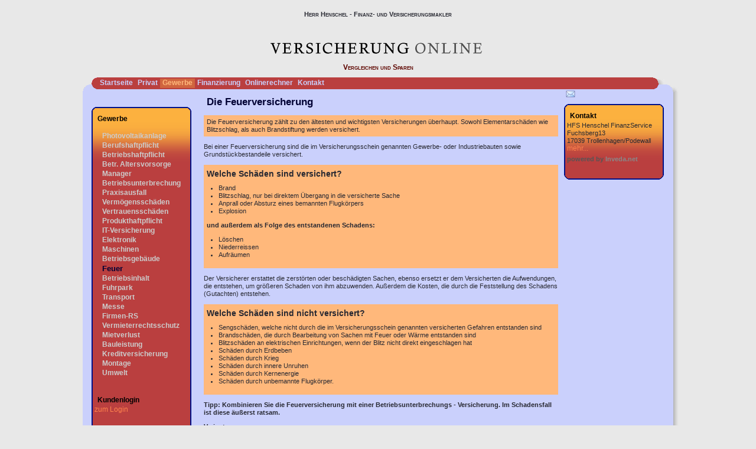

--- FILE ---
content_type: text/html;charset=UTF-8
request_url: http://www.henschel-finanz.de/gewerbe.feuerversicherung.index.html
body_size: 5006
content:
<!DOCTYPE html><html><head data-host="web1"><title>Die Feuerversicherung | Herr Henschel - Finanz- und Versicherungsmakler</title><meta charset="UTF-8"/><meta property="og:title" content="Die Feuerversicherung | Herr Henschel - Finanz- und Versicherungsmakler"/><meta property="og:type" content="website"/><meta property="og:url" content="http://www.henschel-finanz.de/gewerbe.feuerversicherung.index.html"/><meta property="max-image-preview" content="large"/><meta property="og:description" content=""/><meta name="viewport" content="width=device-width, initial-scale=1"/><meta http-equiv="language" content="de"/><meta name="robots" content="index, follow"/><meta name="description" lang="de" content=""/><meta name="keywords" content=""/><meta name="news_keywords" content=""/><meta http-equiv="cache-control" content="public, max-age=1800, s-maxage=1800, must-revalidate"/><meta http-equiv="pragma" content="public"/><meta http-equiv="expires" content="Wed, 21 Jan 2026 15:25:19 GMT"/><meta name="generator" content="FAD - Fast Application Development Server"/><link rel="shortcut icon" href="/favicon.ico" type="image/x-icon"/><link rel="apple-touch-icon" href="/favicon.ico" type="image/x-icon"/><link rel="stylesheet" type="text/css" href="/scripts/jquery/jquery-ui/1.10.2/themes/default/jquery-ui.min.css?cb=1731416161" media="screen"/><link rel="stylesheet" type="text/css" href="/scripts/jquery/jquery-ui/1.10.2/themes/default/jquery-ui.structure.min.css?cb=1731416161" media="screen"/><link rel="stylesheet" type="text/css" href="/scripts/jquery/jquery-ui/1.10.2/themes/default/jquery-ui.theme.min.css?cb=1731416161" media="screen"/><link rel="stylesheet" type="text/css" href="/scripts/public.css?cb=1752575001" media="screen"/><link rel="stylesheet" type="text/css" href="/skins/css/default.css?cb=1731416228" media="screen"/><link rel="stylesheet" type="text/css" href="/cms.share.css.iconsprite.css" media="all"/><link rel="stylesheet" type="text/css" href="/smart_orange.css" media="all"/><script type="text/javascript" data-type="text/javascript" src="/scripts/jquery/jquery.min.js?cb=1731416161" data-cookieconsent="necessary">/*8829138920901b43d3ac1045636ee15e*/</script><script type="text/javascript" data-type="text/javascript" src="/scripts/jquery/jquery-ui/ui/jquery-ui.js?cb=1731416161" data-cookieconsent="necessary">/*62bf98fb1c7eae28d741cb9d8a3dfc6f*/</script><script type="text/javascript">
      session = 'PHPSESSID=s94nc48v71jl2jajka64268n9g';
    </script><script type="text/javascript" data-type="text/javascript" src="/scripts.ajax.js?cb=1731416201" data-cookieconsent="necessary">/*bca3630b4a1d4ca04e5c713ac6689bcd*/</script><script type="text/javascript">
      function setsubmit(t) {
        submit = t;
      };
    </script><script type="text/javascript" src="/public/fad-server/class/cms/mod/cookieconsent/cookieconsent.js">/*cookieconsent*/</script><script type="text/javascript">
        document.addEventListener( 'DOMContentLoaded' , function () {
          if (fad_cookieconsent) {
            fad_cookieconsent.init( {
              display : '',
              module : '',
              maxage : ''
            } );

            
            fad_cookieconsent.run();
            
          }
        } );
      </script></head><style>
        #editmode_content{position:absolute;top:60px;z-index:1;}
      </style><body class="chrome"><div id="wrapper"><table align="center"><tr><td><div id="h_holder" align="center" style="margin:auto;"><div eitem="gewerbe.feuerversicherung.index" class="i_content_wrapper"><span> Herr Henschel - Finanz- und Versicherungsmakler</span></div><br/></div><div id="logo" style="margin:auto;"><img src="images.smart.orange.logo.gif"/></div><div id="h_slogan" style="margin:auto;">Vergleichen und Sparen</div><div id="container"><table border="0" cellpadding="0" cellspacing="0" class="menu_1_table"><tr><td><div id="menu1"><div id="menu_1_left_top"> </div><div id="menu_1_content"><ul class="menulist_menu_1"><li class="menu_1_cell"><a href="index.html" onclick="" title="Startseite" class="menu_1_link">Startseite</a></li><li class="menu_1_cell"><a href="privat.index.html" onclick="" title="Privat" class="menu_1_link">Privat</a></li><li class="menu_1_cell_selected"><a href="gewerbe.index.html" onclick="" title="Gewerbe" class="menu_1_link_selected">Gewerbe</a></li><li class="menu_1_cell"><a href="finanzierung.index.html" onclick="" title="Finanzierung" class="menu_1_link">Finanzierung</a></li><li class="menu_1_cell"><a href="tarifrechner.index.html" onclick="" title="Onlinerechner" class="menu_1_link">Onlinerechner</a></li><li class="menu_1_cell"><a href="kontakt.html" onclick="" title="Kontakt" class="menu_1_link">Kontakt</a></li></ul></div><div id="menu_1_right_top"> </div></div><div style="float:left;"><div id="site_box_list" style="padding-right:10px;margin-left:25px;"><div style="float:left;height:120px"><br/></div><div style="line-height:20px;width:auto;overflow:hidden;&#10;            " class="site_box_header">Gewerbe</div><div style="width:auto;overflow:hidden;" class="site_box_content" valign="top"><ul class="menulist_menu_2"><li class="menu_2_cell"><a href="gewerbe.stromerzeuger.index.html" onclick="" title="Photovoltaikanlage" class="menu_2_link">Photovoltaikanlage</a></li><li class="menu_2_cell"><a href="gewerbe.berufshaftpflicht.index.html" onclick="" title="Berufshaftpflicht" class="menu_2_link">Berufshaftpflicht</a></li><li class="menu_2_cell"><a href="gewerbe.betriebshaftpflicht.index.html" onclick="" title="Betriebshaftpflicht" class="menu_2_link">Betriebshaftpflicht</a></li><li class="menu_2_cell"><a href="gewerbe.altersvorsorge.index.html" onclick="" title="Betr. Altersvorsorge" class="menu_2_link">Betr. Altersvorsorge</a></li><li class="menu_2_cell"><a href="gewerbe.manager.index.html" onclick="" title="Manager" class="menu_2_link">Manager</a></li><li class="menu_2_cell"><a href="gewerbe.betriebsunterbrechungsvers.index.html" onclick="" title="Betriebsunterbrechung" class="menu_2_link">Betriebsunterbrechung</a></li><li class="menu_2_cell"><a href="gewerbe.praxisausfall.index.html" onclick="" title="Praxisausfall" class="menu_2_link">Praxisausfall</a></li><li class="menu_2_cell"><a href="gewerbe.vermoegensschadenhaftpflicht.index.html" onclick="" title="Vermögensschäden" class="menu_2_link">Vermögensschäden</a></li><li class="menu_2_cell"><a href="gewerbe.vertrauensschaden.index.html" onclick="" title="Vertrauensschäden" class="menu_2_link">Vertrauensschäden</a></li><li class="menu_2_cell"><a href="gewerbe.produkthaftpflicht.index.html" onclick="" title="Produkthaftpflicht" class="menu_2_link">Produkthaftpflicht</a></li><li class="menu_2_cell"><a href="gewerbe.itversicherung.index.html" onclick="" title="IT-Versicherung" class="menu_2_link">IT-Versicherung</a></li><li class="menu_2_cell"><a href="gewerbe.elektronikversicherung.index.html" onclick="" title="Elektronik" class="menu_2_link">Elektronik</a></li><li class="menu_2_cell"><a href="gewerbe.maschinen.index.html" onclick="" title="Maschinen" class="menu_2_link">Maschinen</a></li><li class="menu_2_cell"><a href="gewerbe.betriebsgebaeude.index.html" onclick="" title="Betriebsgebäude" class="menu_2_link">Betriebsgebäude</a></li><li class="menu_2_cell_selected"><a href="gewerbe.feuerversicherung.index.html" onclick="" title="Feuer" class="menu_2_link_selected">Feuer</a></li><li class="menu_2_cell"><a href="gewerbe.betriebsinhalt.index.html" onclick="" title="Betriebsinhalt" class="menu_2_link">Betriebsinhalt</a></li><li class="menu_2_cell"><a href="gewerbe.fuhrpark.index.html" onclick="" title="Fuhrpark" class="menu_2_link">Fuhrpark</a></li><li class="menu_2_cell"><a href="gewerbe.transport.index.html" onclick="" title="Transport" class="menu_2_link">Transport</a></li><li class="menu_2_cell"><a href="gewerbe.messevers.index.html" onclick="" title="Messe" class="menu_2_link">Messe</a></li><li class="menu_2_cell"><a href="gewerbe.firmenrechtsschutz.index.html" onclick="" title="Firmen-RS" class="menu_2_link">Firmen-RS</a></li><li class="menu_2_cell"><a href="gewerbe.vermieterrs.index.html" onclick="" title="Vermieterrechtsschutz" class="menu_2_link">Vermieterrechtsschutz</a></li><li class="menu_2_cell"><a href="gewerbe.mietverlust.index.html" onclick="" title="Mietverlust" class="menu_2_link">Mietverlust</a></li><li class="menu_2_cell"><a href="gewerbe.bauleistung.index.html" onclick="" title="Bauleistung" class="menu_2_link">Bauleistung</a></li><li class="menu_2_cell"><a href="gewerbe.warenkredit.index.html" onclick="" title="Kreditversicherung" class="menu_2_link">Kreditversicherung</a></li><li class="menu_2_cell"><a href="gewerbe.montage.index.html" onclick="" title="Montage" class="menu_2_link">Montage</a></li><li class="menu_2_cell"><a href="gewerbe.umwelt.index.html" onclick="" title="Umwelt" class="menu_2_link">Umwelt</a></li></ul></div><div style="line-height:20px;width:auto;overflow:hidden;&#10;            " class="site_box_header">Kundenlogin</div><div style="width:auto;overflow:hidden;" class="site_box_content" valign="top"><a href="/ibs.login.html">zum Login</a></div></div><div id="site_box_list_footer" style="margin-left:25px;"> </div></div><div id="content" style="float:left;overflow:visible;"><div id="page_header">Die Feuerversicherung 
		      </div><div eitem="gewerbe.feuerversicherung.index" class="i_content_wrapper"><text>
    <p>
      <div class="highlight">
	Die Feuerversicherung zählt zu den ältesten und wichtigsten Versicherungen überhaupt. Sowohl Elementarschäden wie Blitzschlag, als auch Brandstiftung werden versichert.
      </div>
    </p>
    <p>
      Bei einer Feuerversicherung sind die im Versicherungsschein genannten
      Gewerbe- oder Industriebauten sowie Grundstückbestandeile versichert.
    </p>
    
    <div class="highlight">
      <h3>Welche Schäden sind versichert?</h3>
      <p>
	<ul>
	  <li>Brand</li>
	  <li>Blitzschlag, nur bei direktem Übergang in die versicherte Sache</li>
	  <li>Anprall oder Absturz eines bemannten Flugkörpers</li>
	  <li>Explosion</li>
	</ul>
      </p>
      <p>
	<b>und außerdem als Folge des entstandenen Schadens:</b>
	<ul>
	  <li>Löschen</li>
	  <li>Niederreissen</li>
	  <li>Aufräumen</li>
	</ul>
      </p>
    </div>
    
    <p>
      Der Versicherer erstattet die zerstörten oder beschädigten Sachen, 
      ebenso ersetzt er dem Versicherten die Aufwendungen, die entstehen, 
      um größeren Schaden von ihm abzuwenden. Außerdem die Kosten, die 
      durch die Feststellung des Schadens (Gutachten) entstehen.
    </p>
    
    <div class="highlight">
      <h3>Welche Schäden sind nicht versichert?</h3>
      <p>
	<ul>
	  <li>Sengschäden, welche nicht durch die im Versicherungsschein genannten  versicherten Gefahren entstanden sind</li>
	  <li>Brandschäden, die durch Bearbeitung von Sachen mit Feuer oder Wärme entstanden sind</li>
	  <li>Blitzschäden an elektrischen Einrichtungen, wenn der Blitz nicht direkt eingeschlagen hat</li>
	  <li>Schäden durch Erdbeben</li>
	  <li>Schäden durch Krieg</li>
	  <li>Schäden durch innere Unruhen</li>
	  <li>Schäden durch Kernenergie</li>
	  <li>Schäden durch unbemannte Flugkörper.</li>
	</ul>
      </p>
    </div>
    
    <p>
      <b> Tipp: Kombinieren Sie die Feuerversicherung mit einer  Betriebsunterbrechungs - Versicherung. Im Schadensfall ist diese äußerst ratsam.</b>
    </p>
    
    <b>Varianten</b>
    <p>
      Eine Gebäudeversicherungssumme von unter 1 Mio Euro ist eine 
      <span class="em">gewerbliche Feuerversicherung</span>. Ist die Summe höher, handelt
      es sich um eine <span class="em">industrielle Feuerversicherung</span>.<br/>
    </p>
    <p>
      Man schliesst eine Feuerversicherung für seine Betriebsgebäude
      im Normalfall als <span class="em">Neuwertversicherung</span> ab. Im Schadensfall 
      erhält man die Summe für eine gleichartige neue Sache ausbezahlt.
      Versichert man dagegen zum <span class="em">Zeitwert</span>, dann erhält man im 
      Schadensfall die Summe, die das Objekt am Schadenstag wert war.
    </p>
    <p>
      Für gelagerte Sachen, Arbeitsmittel und Maschinen erhält man
      die Wiederbeschaffungssumme.
    </p>
    
    <div class="page_box" style="width:100%;"><div class="page_box_caption" title="Kontaktieren Sie uns"><a href="kontakt.html">Kontaktieren Sie uns</a></div><div class="page_box_content"><div class="page_box_image" style="float:left;padding-right:3px;padding-top:3px;position:relative;"><a href="kontakt.html" title="Kontaktieren Sie uns"><img src="kontakt.jpg" class="" alt="" style="max-width:600px;"/></a></div><div class="page_box_text">
      Nutzen Sie die Gelegenheit und informieren Sie sich kostenfrei und unverbindlich zur Feuerversicherung.<br/>
      <div style="padding:5px 0;font-weight:bold;">Bitte verwenden Sie dazu unser <a href="/kontakt.html">Kontaktformular</a>.</div>
    </div><a href="kontakt.html" title="Kontaktieren Sie uns" class="page_box_more">zum Kontaktformular</a></div></div>    
    
  </text></div> 
		  </div><div style="height:25px;margin-right:10px"><a class="page_function" href="/tools.advise.advise.html?advise_page=gewerbe.feuerversicherung.index&amp;title=Die+Feuerversicherung" title="Hier können Sie diese Seite per E-Mail empfehlen." onclick="requestWebbox('/advise_page/gewerbe.feuerversicherung.index/title/Die Feuerversicherung/tools.advise.advise.ajax?'); return false;" target="_blank" rel="nofollow"><img src="/web.images.write_letter.png" title="Seite per E-Mail empfehlen" style="width:16px;height:16px;margin-left:3px;" alt="Seite per E-Mail empfehlen"/></a><br/></div><div style="float:right;"><div id="site_box_list" style="margin:0px;"><div style="line-height:20px;width:auto;overflow:hidden;&#10;            " class="site_box_header">Kontakt</div><div style="width:auto;overflow:hidden;" class="site_box_content" valign="top"><text>
      <div class="address"> <div class="address_name">HFS Henschel FinanzService</div> <div class="address_street">Fuchsberg13</div> <div class="address_location">17039 Trollenhagen/Podewall</div></div>
      
      <a class="address_more" href="/kontakt.html">mehr...</a>
      <span align="left"></span>
    </text></div><div style="width:auto;overflow:hidden;" class="site_box_content" valign="top"><div style="white-space:nowrap;"><span style="color:#555555"><b>powered by </b></span><a class="inveda" href="http://www.inveda.net/web.html" target="_blank" title="Eigene Homepage erstellen - Sofort Online" rel="nofollow"><span style="color:#888888">Inveda.net</span></a></div></div></div><div id="site_box_list_footer"> </div></div></td></tr></table></div><div id="bottom" style="height:20px;"> </div></td></tr></table><div eitem="gewerbe.feuerversicherung.index" class="i_content_wrapper"><text>
    <div class="ibs-include"><div eitem="gewerbe.feuerversicherung.index" class="i_content_wrapper"><text>
    <div id="footbar_col"><div id="footbar"><div id="sitemap_wrapper"><div id="sitemap"><ul><li class="headline"><b><a href="/index.html">Startseite</a></b></li><li><a href="/neu.2026.html">Aktuelles</a></li><li><a href="/forms.index.html">Angebotsanfragen</a></li><li><a href="/dokumente.index.html">Dokumente</a></li><li><a href="/visitorsbook.public.index.html">Gästebuch</a></li><li><a href="/news.customer.index.html">News</a></li><li><a href="/geschichte.versicherung.html">Wissenswertes</a></li></ul><ul><li class="headline"><b><a href="/privat.index.html">Privat</a></b></li><li><a href="/privat.haftpflicht.index.html">Haftpflicht</a></li><li><a href="/privat.rente.index.html">Altersvorsorge</a></li><li><a href="/privat.kinder.index.html">Kinder</a></li><li><a href="/privat.senioren.index.html">Senioren</a></li><li><a href="/privat.dreaddeseasepflege.index.html">Pflege,Krankh.</a></li></ul><ul id="extra_spalte_1"><li class="headline"><b><a href="/gewerbe.index.html">Gewerbe</a></b></li><li><a href="/gewerbe.stromerzeuger.index.html">Photovoltaikanlage</a></li><li><a href="/gewerbe.berufshaftpflicht.index.html">Berufshaftpflicht</a></li><li><a href="/gewerbe.betriebshaftpflicht.index.html">Betriebshaftpflicht</a></li><li><a href="/gewerbe.altersvorsorge.index.html">Betr. Altersvorsorge</a></li><li><a href="/gewerbe.manager.index.html">Manager</a></li><li><a href="/gewerbe.betriebsunterbrechungsvers.index.html">Betriebsunterbrechung</a></li><li><a href="/gewerbe.praxisausfall.index.html">Praxisausfall</a></li><li><a href="/gewerbe.vermoegensschadenhaftpflicht.index.html">Vermögensschäden</a></li><li><a href="/gewerbe.vertrauensschaden.index.html">Vertrauensschäden</a></li><li><a href="/gewerbe.produkthaftpflicht.index.html">Produkthaftpflicht</a></li><li><a href="/gewerbe.itversicherung.index.html">IT-Versicherung</a></li><li><a href="/gewerbe.elektronikversicherung.index.html">Elektronik</a></li><li><a href="/gewerbe.maschinen.index.html">Maschinen</a></li><li><a href="/gewerbe.betriebsgebaeude.index.html">Betriebsgebäude</a></li><li><a href="/gewerbe.feuerversicherung.index.html">Feuer</a></li></ul><ul id="extra_spalte"><li><a href="/gewerbe.betriebsinhalt.index.html">Betriebsinhalt</a></li><li><a href="/gewerbe.fuhrpark.index.html">Fuhrpark</a></li><li><a href="/gewerbe.transport.index.html">Transport</a></li><li><a href="/gewerbe.messevers.index.html">Messe</a></li><li><a href="/gewerbe.firmenrechtsschutz.index.html">Firmen-RS</a></li><li><a href="/gewerbe.vermieterrs.index.html">Vermieterrechtsschutz</a></li><li><a href="/gewerbe.mietverlust.index.html">Mietverlust</a></li><li><a href="/gewerbe.bauleistung.index.html">Bauleistung</a></li><li><a href="/gewerbe.warenkredit.index.html">Kreditversicherung</a></li><li><a href="/gewerbe.montage.index.html">Montage</a></li><li><a href="/gewerbe.umwelt.index.html">Umwelt</a></li></ul><ul><li class="headline"><b><a href="/finanzierung.index.html">Finanzierung</a></b></li><li><a href="/finanzierung.konsumentenkredite.html">Kons.-Kredite</a></li><li><a href="/finanzierung.baufinanzierung.index.html">Baufinanzierung</a></li><li><a href="/finanzierung.bausparen.html">Bausparen</a></li></ul><ul><li class="headline"><b><a href="/tarifrechner.index.html">Onlinerechner</a></b></li><li><a href="/extern.hkd.index.html">HKD</a></li><li><a href="/rechner.index.html">Rechenhelfer</a></li><li><a href="/tarifrechner.vergeleich.html">Vergleichen und sparen</a></li></ul><ul><li class="headline"><b><a href="/kontakt.html">Kontakt</a></b></li><li><a href="/angebote.html">Angebote</a></li><li><a href="/beratung.html">Beratung</a></li><li><a href="/anfahrt.html">Anfahrt</a></li><li><a href="/about.html">Über uns</a></li><li><a href="/impressum.html">Impressum</a></li><li><a href="/erstinformation.html">Erstinformation</a></li><li><a href="/datenschutz.html">Datenschutz</a></li></ul><ul><li class="headline"><b>Sonstiges</b></li></ul></div></div></div></div>
  </text></div></div>
  </text></div></div><div id="social_links_wrapper"><div id="social_links"><ul><li><a href="impressum.html">Impressum</a> |</li><li><a href="datenschutz.html">Datenschutz</a> |</li><li><a href="search.search.html">Suche</a></li></ul><span id="social_icons"><a href="/news.customer.index_rss.script"><img alt="RSS" title="RSS Feed" src="/web.images.rss_footer.png"/></a></span><span id="copyright">Powered by <a href="http://www.inveda.net/redaktion.html" title="Inveda Redaktionssystem"><b>IReS</b></a>, Copyright © 2026 <a href="http://www.inveda.net" target="_blank" title="Eigene Homepage erstellen - Sofort Online"><b>Inveda.net</b></a></span></div></div></body></html>

--- FILE ---
content_type: text/css;charset=UTF-8
request_url: http://www.henschel-finanz.de/smart_orange.css
body_size: 4495
content:

  html { 
    height:100%;
    }
  
  body { 
    margin:0;
    position:center;
    background-color:#e8e8e8;
    line-height:13px;
    height:100%;
    }
  
  table { 
    white-space:normal;
    }
  
  ul { 
    padding:0 0 0 20px;
    }
  
  #wrapper { 
    margin:0 0 -82px 0;
    min-height:100%;
    height:auto !important;
    height:100%;
    }
  
  #container { 
    height:auto;
    width:1020px;
    padding-bottom:15px;
    padding-left:0px;
    background-image:url(/skins/images/smart/orange/body.gif);
    background-repeat:repeat-y;
    background-position:left top;
    text-align:left;
    margin:auto;
    }
  
  #bottom { 
    height:40px;
    width:1020px;
    padding-top:5px;
    padding-bottom:4px;
    padding-left:0px;
    padding-right:0px;
    margin:auto;
    background-image:url(/skins/images/smart/orange/body_bottom.gif);
    background-color:#e8e8e8;
    background-position:center bottom;
    background-repeat:no-repeat;
    }
  
  #content { 
    margin:10px;
    padding:0px;
    width:600px;
    font-family:Arial,Helvetica,sans-serif;
    font-size:11px;
    font-weight:normal;
    text-decoration:none;
    color:#000000;
    }
  
  #page_header { 
    font-family:Arial,Helvetica,sans-serif;
    font-size:17px;
    font-weight:bold;
    padding:5px;
    color:#000033;
    }
  
  #site_box_list { 
    margin-top:30px;
    background-image:url(/skins/images/smart/orange/sitebox_top.gif);
    background-repeat:repeat-y;
    background-position:left top;
    width:170px;
    overflow:hidden;
    }
  
  #site_box_list_footer { 
    height:23px;
    background-image:url(/skins/images/smart/orange/sitebox_bottom.gif);
    background-repeat:repeat-y;
    background-position:left top;
    width:170px;
    }
  
  #site_box_header { 
    padding-top:10px;
    padding-left:5px;
    font-family:Arial,Helvetica,sans-serif;
    font-size:12px;
    font-weight:bold;
    text-decoration:none;
    color:#000033;
    }
  
  .site_box_header { 
    padding:10px 0 0 10px;
    font-family:Arial,Helvetica,sans-serif;
    font-size:12px;
    font-weight:bold;
    text-decoration:none;
    color:#000000;
    }
  
  .site_box_content { 
    margin:0 5px 5px 5px;
    font-family:Arial,Helvetica,sans-serif;
    font-size:12px;
    text-decoration:none;
    color:#000000;
    }
  
  .news_date { 
    font-size:11px;
    padding:2px;
    color:#000000;
    line-height:12px;
    }
  
  .news_title { 
    font-family:Verdana,Arial,Helvetica,sans-serif;
    font-size:11px;
    line-height:15px;
    font-weight:bold;
    color:#cad0fc;
    }
  
  .news_topic { 
    font-family:Verdana,Arial,Helvetica,sans-serif;
    font-style:italic;
    font-size:11px;
    line-height:12px;
    color:#000000;
    }
  
  .news_headline { 
    margin:11px;
    font-family:Arial,Helvetica,sans-serif;
    font-size:12px;
    text-decoration:none;
    color:#000000;
    }
  
  #header { 
    float:left;
    }
  
  #logo { 
    text-align:center;
    width:1020px;
    }
  
  #h_holder { 
    width:1020px;
    padding:10px;
    text-align:center;
    font-family:Arial,Helvetica,sans-serif;
    font-size:17px;
    font-weight:bold;
    font-variant:small-caps;
    line-height:23px;
    color:#5e0600;
    }
  
  #h_slogan { 
    text-align:center;
    font-family:Verdana,Arial,Helvetica,sans-serif;
    font-size:12px;
    font-weight:bold;
    font-variant:small-caps;
    line-height:14px;
    color:#5e0600;
    padding:10px;
    width:1020px;
    }
  
  #caption { 
    float:left;
    font-family:Arial,Helvetica,sans-serif;
    font-size:12px;
    font-weight:normal;
    text-decoration:none;
    color:#000000;
    font-variant:small-caps;
    width:500px;
    height:80px;
    margin:0px;
    }
  
  #logo1 { 
    border-bottom:2px solid #ffffff;
    }
  
  .menulist_sysmenu { 
    height:30px;
    padding:0px;
    margin-top:0px;
    margin-left:1px;
    margin-right:10px;
    margin-bottom:0px;
    _margin-bottom:10px;
    display:inline;
    list-style-type:none;
    }
  
  .menulist_sysmenu li { 
    height:24px;
    padding:4px 8px 4px 2px;
    display:inline-block;
    position:relative;
    line-height:33px;
    }
  
  .ie6 .menulist_sysmenu li { 
    display:inline;
    line-height:18px;
    }
  
  .ie7 .menulist_sysmenu li { 
    display:inline;
    }
  
  .sysmenu_cell_first { 
    height:24px;
    background-image:url(/skins/images/smart/orange/sysmenu_first.gif);
    background-position:left bottom;
    background-repeat:no-repeat;
    }
  
  .sysmenu_cell_first a { 
    margin-left:8px;
    }
  
  .sysmenu_cell { 
    height:24px;
    background-image:url(/skins/images/smart/orange/sysmenu.gif);
    background-position:left bottom;
    background-repeat:repeat-x;
    }
  
  .sysmenu_cell_last { 
    height:24px;
    background-image:url(/skins/images/smart/orange/sysmenu_last.gif);
    background-position:right bottom;
    background-repeat:no-repeat;
    }
  
  .sysmenu_link { 
    color:#000033;
    }
  
  .sysmenu_link:hover { 
    color:#8a3700;
    }
  
  .menulist_menu_2 { 
    margin:2px;
    padding:10px;
    list-style-type:none;
    }
  
  .menulist_menu_2 li { 
    padding-top:1px;
    padding-bottom:2px;
    padding-left:1px;
    padding-right:1px;
    }
  
  #menu1 { 
    overflow:hidden;
    background-image:url(/skins/images/smart/orange/menu_bottom.gif);
    background-position:left bottom;
    background-repeat:no-repeat;
    width:970px;
    margin-left:25px;
    }
  
  #menu_1_left_top { 
    width:10px;
    float:left;
    background-image:url(/skins/images/smart/orange/menu_1_left_top.gif);
    background-repeat:no-repeat;
    background-position:left top;
    }
  
  #menu_1_right_top { 
    float:right;
    width:20px;
    background-image:url(/skins/images/smart/orange/menu_1_right_top.gif);
    background-repeat:no-repeat;
    background-position:right top;
    }
  
  #menu_1_content { 
    float:left;
    background-color:#ba3f3f;
    width:940px;
    padding:2px 0;
    }
  
  .menulist_menu_1 { 
    margin:0px;
    padding:0px;
    list-style-type:none;
    display:inline;
    }
  
  .menulist_menu_1 li { 
    padding:1px 4px 2px;
    display:inline;
    float:left;
    }
  
  #sysmessage { 
    font-family:Arial,Helvetica,sans-serif;
    font-size:11px;
    font-weight:bold;
    letter-spacing:3px;
    text-decoration:none;
    color:#ea6767;
    font-variant:small-caps;
    margin:5px 0px 0px 30px;
    width:400px;
    }
  
  h1 { 
    font-size:16px;
    }
  
  .site_box_content .news_entry { 
    margin:0 0 10px 0;
    clear:both;
    }
  
  .site_box_content .news_date { 
    float:right;
    }
  
  .site_box_content .news_title { 
    margin:2px 0 5px;
    }
  
  #news-overview .news_entry { 
    margin:0 0 30px 0;
    padding:10px;
    overflow:hidden;
    background-color:#DDE0FD;
    }
  
  #news-overview .news_entry .news_img { 
    margin:5px 0;
    float:left;
    }
  
  #news-overview .news_entry .news_img { 
    border:5px solid #ffffff;
    }
  
  #news-overview .news_entry .news_content { 
    clear:both;
    }
  
  #news-overview .news_entry.img-inside .news_content { 
    margin:5px 0;
    float:right;
    width:460px;
    clear:none;
    }
  
  #news-overview .news_entry .news_teaser { 
    float:left;
    font-weight:bold;
    }
  
  #news-overview .news_entry .info_right { 
    float:right;
    }
  
  #news-overview .news_entry .news_topic { 
    display:inline;
    }
  
  #news-overview .news_entry .news_date { 
    display:inline;
    color:#373737;
    }
  
  #news-overview .news_entry .news_title { 
    padding:5px 0;
    clear:both;
    font-size:14px;
    }
  
  #news-overview .news_entry .news_footer { 
    margin:10px 0 0;
    }
  
  #news-overview .news_entry.img-inside .news_footer { 
    width:460px;
    float:right;
    }
  
  #news-overview .news_footer .footer_entry { 
    display:inline;
    }
  
  #show_all_news { 
    float:right;
    }
  
  .news_customer_reader h1 { 
    margin:0 0 20px 0;
    }
  
  .news_customer_reader h3 { 
    margin:20px 0 0;
    }
  
  .news_customer_reader .info_right { 
    float:right;
    }
  
  .news_customer_reader .info_right .topic { 
    display:inline;
    }
  
  .news_customer_reader .info_right .date { 
    display:inline;
    }
  
  .news_customer_reader .image-meta { 
    margin:-3px 0 0 0;
    padding:10px;
    border-top:2px solid #B8BBD6;
    background:#DDE0FD;
    }
  
  .news_customer_reader .image-meta-title { 
    float:left;
    font-weight:bold;
    color:#7E82A0;
    }
  
  .news_customer_reader .image-meta-source { 
    float:right;
    color:#7E82A0;
    }
  
  .news_customer_reader .image-meta-description { 
    clear:both;
    color:#7E82A0;
    }
  
  .news_customer_reader .image-left { 
    overflow:hidden;
    padding:5px;
    text-align:left;
    background:#DDE0FD;
    color:#7E82A0;
    }
  
  .news_customer_reader .image-left div { 
    text-align:left;
    }
  
  .news_customer_reader #chapter-list .chapter-next h3 { 
    color:#FF5555;
    }
  
  .news_customer_reader .chapter ul { 
    padding:0;
    list-style-type:none;
    }
  
  .news_customer_reader .chapter ul li:before { 
    content:'•';
    color:#FF844E;
    }
  
  .news_customer_reader .chapter ul li a { 
    padding:0 0 0 5px;
    }
  
  #comments { 
    margin:30px 0 0;
    overflow:hidden;
    }
  
  #comments .info-main { 
    padding:10px;
    overflow:hidden;
    background:#DDE0FD;
    }
  
  #comments .info-left { 
    float:left;
    font-weight:bold;
    }
  
  #comments .info-right { 
    float:right;
    cursor:pointer;
    }
  
  #comments #commentlist { 
    clear:both;
    margin:0 0 -1px;
    }
  
  #comments .comment { 
    padding:10px;
    border-bottom:1px solid #DDE0FD;
    }
  
  #comments .comment .info-left { 
    color:#FF844E;
    }
  
  #comments .comment .info-right { 
    color:#7E82A0;
    }
  
  #comments .comment-body { 
    clear:both;
    overflow:hidden;
    }
  
  #comments .title { 
    font-weight:bold;
    }
  
  #comments .answer { 
    margin:10px 0 0;
    }
  
  #comments .lastest-answer { 
    padding:0 0 10px 0;
    }
  
  #comments .post-answer { 
    float:right;
    }
  
  .answer #comments { 
    margin:24px 0 0;
    border-top:1px solid #DDE0FD;
    }
  
  .answer #comments .toggle-answer { 
    display:block;
    margin:10px 0 0 20px;
    }
  
  #comments .comment .answer .comment { 
    padding:10px 0 10px 10px;
    margin:0 0 0 10px;
    }
  
  .page_box { 
    float:left;
    width:100%;
    }
  
  .page_box_col { 
    float:left;
    }
  
  .page_box_col .page_box { 
    width:auto;
    margin:0 5px 5px 0;
    }
  
  .page_box_col:last-child .page_box { 
    margin:0;
    }
  
    .page_box_col:only-child .page_box { 
    margin:0 5px 5px 0;
    }
  
  .page_box_content_top { 
    overflow:hidden;
    }
  
  .page_box_content_top h3 { 
    margin:0 0 8px 0;
    }
  
  .page_box_image { 
    float:left;
    }
  
  
  .page_box_content_links .first_link { 
    font-weight:bold;
    }
  
  .left_img { 
    max-width:600px;
    margin:10px 10px 10px 0;
    }
  
  .page_box_caption_top_left { 
    font-size:11px;
    font-weight:bold;
    float:left;
    }
  
  .page_box_caption_top_right { 
    font-size:11px;
    font-weight:bold;
    float:right;
    }
  
  .page_box_caption { 
    font-family:Arial,Helvetica,sans-serif;
    font-size:13px;
    font-weight:bold;
    padding:5px;
    }
  
  .page_box_caption_extra { 
    font-size:10px;
    padding-left:5px;
    padding-right:5px;
    margin-top:-5px;
    }
  
  .page_box_content { 
    border-top:1px solid #f27409;
    color:#344662;
    padding:20px 5px;
    overflow:hidden;
    }
  
  .page_box_content_top a img { 
    width:180px;
    }
  
  .page_box_image { 
    padding:0 10px 10px;
    }
  
  .page_box_footer { 
    font-size:10px;
    padding-left:3px;
    padding-right:3px;
    }
  
  .page_box_content_text { 
    font-family:Verdana,Arial,Helvetica,sans-serif;
    font-size:12px;
    line-height:20px;
    color:#be6440;
    text-align:left;
    margin:0px;
    }
  
  .textbox_list { 
    overflow:hidden;
    }
  
  .inveda { 
    font-family:Arial,Helvetica,sans-serif;
    font-size:11px;
    color:#ffffff;
    }
  
  a { 
    text-decoration:none;
    color:#ff844e;
    }
  
  a:hover { 
    text-decoration:underline;
    color:#222244;
    }
  
  a.inveda, a.inveda:hover { 
    font-family:Arial,Helvetica,sans-serif;
    font-size:11px;
    color:#ffffff;
    font-weight:bold;
    }
  
  p,i,li,dd,dt,td, .menu,div { 
    font-family:Verdana,Arial,Helvetica,sans-serif;
    font-size:11px;
    color:#282932;
    }
  
  .highlight { 
    clear:both;
    overflow:hidden;
    background-color:#ffb87b;
    padding:5px;
    }
  
  h1,h2,h3,h4,h5,h6 { 
    font-family:Arial,Helvetica,sans-serif;
    color:#282932;
    margin:0px 0px 5px 0px;
    padding:0px;
    }
  
  img { 
    border:none;
    }
  
  h3 { 
    font-size:14px;
    margin:4px 0px 4px 0px;
    }
  
  h5 { 
    font-size:14px;
    }
  
  #imageborder { 
    border:2px solid #ffffff;
    }
  
  a.menu_2_link { 
    font-family:Arial,Helvetica,sans-serif;
    font-size:12px;
    font-weight:bold;
    text-decoration:none;
    color:#cccccc;
    }
  
  a.menu_2_link:hover { 
    font-family:Arial,Helvetica,sans-serif;
    font-size:12px;
    font-weight:bold;
    text-decoration:none;
    color:#ffffff;
    }
  
  a.menu_2_link_selected { 
    font-family:Arial,Helvetica,sans-serif;
    font-size:13px;
    font-weight:bold;
    text-decoration:none;
    color:#000033;
    }
  
  .menu_2_cell_first_selected { 
    }
  
  .menu_2_cell_first { 
    }
  
  .menu_1_cell_selected { 
    background-color:#d0653f;
    margin:0px;
    }
  
  .menu_2_cell_selected { 
    }
  
  .menu_2_cell { 
    }
  
  .menu_2_cell_last { 
    }
  
  .menu_2_cell_last_selected { 
    }
  
  .menu_2_cell_alone_selected { 
    }
  
  .menu_2_cell_alone { 
    }
  
  a.menu_1_link { 
    font-family:Arial,Helvetica,sans-serif;
    font-size:12px;
    font-weight:bold;
    text-decoration:none;
    color:#cad0fc;
    white-space:nowrap;
    }
  
  a.menu_1_link:hover { 
    font-family:Arial,Helvetica,sans-serif;
    font-size:12px;
    font-weight:bold;
    text-decoration:none;
    color:#ffb87b;
    white-space:nowrap;
    }
  
  a.menu_1_link_selected { 
    font-family:Arial,Helvetica,sans-serif;
    font-size:12px;
    font-weight:bold;
    text-decoration:none;
    color:#ffb87b;
    white-space:nowrap;
    }
  
  .webbox_caption { 
    font-family:Arial,Helvetica,sans-serif;
    font-size:13px;
    font-weight:bold;
    font-variant:small-caps;
    letter-spacing:3px;
    padding:5px;
    border-bottom:2px solid #a71701;
    color:#000033;
    }
  
  .webbox_table { 
    padding:0px;
    }
  
  .webbox_cell { 
    padding:0px;
    }
  
  .ControlGroup_table { 
    font-family:Arial,Helvetica,sans-serif;
    font-size:11px;
    font-weight:bold;
    font-variant:small-caps;
    color:#000000;
    }
  
  .ControlGroup_caption { 
    font-family:Arial,Helvetica,sans-serif;
    font-size:12px;
    font-weight:bold;
    font-variant:small-caps;
    padding:5px;
    color:#000000;
    }
  
  .ControlGroup_caption_cell { 
    padding:0px;
    }
  
  .ControlGroup_cell_left { 
    border-right:1px solid #a71701;
    width:180px;
    }
  
  .ControlGroup_cell_right { 
    border-left:1px solid #a71701;
    width:180px;
    }
  
  .ControlGroup_description { 
    font-family:Verdana,Arial,Helvetica,sans-serif;
    font-size:10px;
    padding:5px;
    color:#000000;
    }
  
  .ControlGroup_confirm_question { 
    font-family:Verdana,Arial,Helvetica,sans-serif;
    font-size:10px;
    padding:5px;
    color:#555555;
    }
  
  .ControlGroup_buttons { 
    padding:5px;
    }
  
  .ControlElement_label { 
    padding:5px;
    }
  
  .ControlElement_label_text { 
    font-family:Verdana,Arial,Helvetica,sans-serif;
    font-size:11px;
    color:#000000;
    }
  
  .ControlElement_error_label { 
    padding:5px;
    }
  
  .ControlElement_error_cell { 
    padding:1px;
    }
  
  .ControlElement_cell { 
    padding:1px;
    }
  
  a.link_control { 
    font-family:Arial,Helvetica,sans-serif;
    font-size:12px;
    font-weight:bold;
    text-decoration:none;
    color:#ff844e;
    }
  
  a.link_control:hover { 
    font-family:Arial,Helvetica,sans-serif;
    font-size:12px;
    font-weight:bold;
    text-decoration:none;
    color:#222244;
    }
  
  a.link_control_selected { 
    font-family:Arial,Helvetica,sans-serif;
    font-size:13px;
    font-weight:bold;
    text-decoration:none;
    color:#222244;
    }
  
  .error_control { 
    font-family:Verdana,Arial,Helvetica,sans-serif;
    font-size:10px;
    font-weight:bold;
    color:#ea6767;
    }
  
  .button { 
    font-family:Verdana,Arial,Helvetica,sans-serif;
    font-size:11px;
    padding:1px 5px 1px 5px;
    color:#000000;
    }
  
  .disabled_button { 
    font-family:Verdana,Arial,Helvetica,sans-serif;
    font-size:11px;
    letter-spacing:2px;
    padding:1px 5px 1px 5px;
    color:#999999;
    background-color:#efefef;
    width:120px;
    }
  
  textarea { 
    color:#000033;
    border:1px solid #000033;
    background-color:#ffffff;
    }
  
  textarea.error { 
    color:#555555;
    border:1px solid #ea6767;
    background-color:#ffffff;
    }
  
  input { 
    color:#000033;
    border:1px solid #000033;
    background-color:#ffffff;
    }
  
  input.error { 
    color:#555555;
    border:1px solid #ea6767;
    background-color:#ffffff;
    }
  
  select { 
    color:#000033;
    border:1px solid #000033;
    background-color:#ffffff;
    }
  
  select.error { 
    color:#896632;
    border:1px solid #ea6767;
    background-color:#ffffff;
    }
  
  .slim_page_menu { 
    background-color:#ba3f3f;
    }
  
  .slim_page_header { 
    font-weight:bold;
    color:#222222;
    padding:0px;
    background-color:#f5cb79;
    height:24px;
    }
  
  .slim_page_caption { 
    padding:10px;
    background-color:#ff9c00;
    }
  
  .slim_page_body { 
    padding:10px;
    border-top:1px solid #555555;
    background-color:#cad0fc;
    background-image:url(/skins/images/smart/orange/slimpage_body_bottom.gif);
    background-repeat:repeat-x;
    background-position:left bottom;
    }
  
  .product_box { 
    padding:0px;
    margin:0px;
    width:100%;
    }
  
  .product_header { 
    font-family:Verdana,Arial,Helvetica,sans-serif;
    font-size:12px;
    font-weight:bold;
    line-height:14px;
    padding:0px;
    padding-left:2px;
    border-bottom:1px solid #f27409;
    width:100%;
    }
  
  .product_content { 
    padding:5px;
    height:120px;
    }
  
  .product_bottom { 
    font-family:Verdana,Arial,Helvetica,sans-serif;
    font-size:9px;
    line-height:11px;
    padding-top:8px;
    padding-right:3px;
    padding-bottom:3px;
    padding-left:3px;
    }
  
  .product_price { 
    font-family:Verdana,Arial,Helvetica,sans-serif;
    font-size:18px;
    color:#555555;
    }
  
  .data_table { 
    empty-cells:show;
    padding:0px;
    margin:0px;
    }
  
  a.data_header_link { 
    font-family:Verdana,Helvetica,sans-serif;
    font-size:11px;
    font-weight:bold;
    line-height:14px;
    color:#000033;
    }
  
  a.data_header_link_selected { 
    font-family:Verdana,Helvetica,sans-serif;
    font-size:11px;
    font-weight:bold;
    line-height:14px;
    color:#ff844e;
    }
  
  a.data_header_link_disabled { 
    font-family:Verdana,Helvetica,sans-serif;
    font-size:11px;
    font-weight:bold;
    line-height:14px;
    color:#000000;
    }
  
  .data_header { 
    border-bottom:1px solid #555555;
    font-family:Verdana,Helvetica,sans-serif;
    font-size:11px;
    font-weight:bold;
    line-height:14px;
    color:#555555;
    padding:2px;
    }
  
  .data_header_selected { 
    font-family:Verdana,Helvetica,sans-serif;
    font-size:11px;
    font-weight:bold;
    line-height:14px;
    color:#555555;
    padding:2px;
    border-bottom:1px solid #555555;
    }
  
  .data_header_disabled { 
    font-family:Verdana,Helvetica,sans-serif;
    font-size:11px;
    font-weight:bold;
    line-height:14px;
    color:#999999;
    padding:2px;
    border-bottom:1px solid #555555;
    }
  
  .data_body_row_1 { 
    font-family:Verdana,Helvetica,sans-serif;
    font-size:11px;
    line-height:14px;
    padding:2px;
    }
  
  .data_body_row_2 { 
    font-family:Verdana,Helvetica,sans-serif;
    font-size:11px;
    line-height:14px;
    padding:2px;
    background-color:#e1e5ff;
    }
  
  .table_browser { 
    font-family:Arial,Helvetica,sans-serif;
    font-size:13px;
    font-weight:bold;
    line-height:15px;
    height:20px;
    }
  
  td.table_browser_cell { 
    padding-left:10px;
    padding-right:10px;
    }
  
  td.table_browser_cell_selected { 
    padding-left:10px;
    padding-right:10px;
    }
  
  td.table_browser_cell_last { 
    padding-right:10px;
    padding-left:10px;
    }
  
  .sitemap_2 { 
    margin-left:15px;
    padding-bottom:5px;
    line-height:14px;
    border-left:1px dashed #000000;
    }
  
  .sitemap_edge_1 { 
    position:relative;
    top:-9px;
    left:15px;
    width:1px;
    height:10px;
    font-size:1px;
    line-height:1px;
    background-color:#CAD0FC;
    }
  
  .sitemap_edge_2 { 
    position:relative;
    width:1px;
    height:10px;
    font-size:1px;
    line-height:1px;
    background-color:#CAD0FC;
    }
  
  .sitemap_edge_pre { 
    position:relative;
    top:-4px;
    left:-1px;
    width:3px;
    height:1px;
    background-color:#CAD0FC;
    }
  
  .sitemap_line { 
    position:relative;
    float:left;
    width:9px;
    height:8px;
    margin-right:2px;
    font-size:1px;
    line-height:8px;
    border-bottom:1px dashed #000000;
    }
  
  
  #menu1_mobile { 
    padding:0px;
    width:100%;
    clear:both;
    }
  
  #menu2_mobile { 
    padding:0px;
    width:100%;
    clear:both;
    }
  
  #menu3_mobile { 
    padding:0px;
    width:100%;
    clear:both;
    }
  
  #sysmenu_mobile { 
    clear:both;
    white-space:nowrap;
    width:100%;
    overflow:hidden;
    }
  
  #menulist_menu_1_mobile { 
    width:100%;
    background-color:#ba3f3f;
    float:left;
    list-style-type:none;
    padding:0px;
    margin:0px;
    }
  
  #menulist_menu_1_mobile li { 
    float:left;
    padding-left:3px;
    padding-right:2px;
    margin:0px;
    height:20px;
    overflow:hidden;
    border-right-width:1px;
    border-right-style:solid;
    border-right-color:#ba6464;
    }
  
  .menu_1_mobile_cell_selected { 
    background-color:#ba6464;
    }
  
  a.menu_1_mobile_link { 
    font-size:14px;
    text-decoration:none;
    color:#cad0fc;
    white-space:nowrap;
    }
  
  a.menu_1_mobile_link:hover { 
    font-size:14px;
    text-decoration:none;
    color:#b8bde6;
    white-space:nowrap;
    }
  
  a.menu_1_mobile_link_selected { 
    font-size:14px;
    text-decoration:none;
    color:#b8bde6;
    white-space:nowrap;
    }
  
  #menulist_menu_2_mobile { 
    float:left;
    list-style-type:none;
    padding:0px;
    margin:0px;
    background-color:#ba6464;
    width:100%;
    }
  
  #menulist_menu_2_mobile li { 
    float:left;
    padding-left:3px;
    padding-right:2px;
    margin:0px;
    height:20px;
    overflow:hidden;
    border-right-width:1px;
    border-right-style:solid;
    border-right-color:#ba8a8a;
    }
  
  a.menu_2_mobile_link { 
    font-size:14px;
    text-decoration:none;
    color:#b8bde6;
    white-space:nowrap;
    }
  
  a.menu_2_mobile_link:hover { 
    font-size:14px;
    text-decoration:none;
    color:#a4a8cc;
    white-space:nowrap;
    }
  
  a.menu_2_mobile_link_selected { 
    font-size:14px;
    text-decoration:none;
    color:#a4a8cc;
    white-space:nowrap;
    }
  
  .menu_2_mobile_cell_selected { 
    background-color:#ba8a8a;
    }
  
  .menu_2_cell { 
    }
  
  #menulist_menu_3_mobile { 
    float:left;
    list-style-type:none;
    padding:0px;
    margin:0px;
    background-color:#ba9c9c;
    width:100%;
    }
  
  #menulist_menu_3_mobile li { 
    float:left;
    padding-left:3px;
    padding-right:2px;
    margin:0px;
    height:20px;
    overflow:hidden;
    border-right-width:1px;
    border-right-style:solid;
    border-right-color:#ba9c9c;
    }
  
  a.menu_3_mobile_link { 
    font-size:14px;
    text-decoration:none;
    color:#666980;
    }
  
  a.menu_3_mobile_link:hover { 
    font-size:14px;
    text-decoration:none;
    white-space:nowrap;
    color:#525466;
    }
  
  a.menu_3_mobile_link_selected { 
    color:#525466;
    font-size:14px;
    text-decoration:none;
    white-space:nowrap;
    }
  
  .menu_3_mobile_cell_selected { 
    background-color:#baafaf;
    }
  
  .menu_3_mobile_cell { 
    }
  
  #menuspace_menu_1_mobile { 
    display:none;
    }
  
  #menuspace_menu_3_mobile { 
    display:none;
    }
  
  #menuspace_menu_2_mobile { 
    display:none;
    }
  
  #menulist_sysmenu_mobile { 
    list-style-type:none;
    padding:0px;
    margin:0px;
    float:right;
    display:block;
    }
  
  #menulist_sysmenu_mobile li { 
    float:left;
    padding-left:0px;
    padding-right:16px;
    padding-top:0px;
    padding-bottom:0px;
    margin:0px;
    height:16px;
    overflow:hidden;
    }
  
  .sysmenu_mobile_cell_selected { 
    }
  
  a.sysmenu_mobile_link { 
    font-size:14px;
    text-decoration:none;
    white-space:nowrap;
    }
  
  a.sysmenu_mobile_link:hover { 
    font-size:14px;
    text-decoration:none;
    white-space:nowrap;
    }
  
  a.sysmenu_mobile_link_selected { 
    font-size:14px;
    text-decoration:none;
    white-space:nowrap;
    }
  
  #h_holder_mobile { 
    padding-bottom:10px;
    padding-left:2px;
    padding-top:2px;
    font-family:Arial,Helvetica,sans-serif;
    font-size:20px;
    font-weight:bold;
    text-decoration:none;
    text-align:left;
    color:#555555;
    font-variant:small-caps;
    }
  
  #h_slogan_mobile { 
    font-family:Arial,Helvetica,sans-serif;
    font-size:16px;
    font-weight:bold;
    text-decoration:none;
    text-align:left;
    color:#999999;
    padding-bottom:10px;
    padding-left:2px;
    padding-top:2px;
    }
  
  #body_mobile { 
    background-color:#cad0fc;
    padding:0px;
    margin:2px;
    }
  
  .FootbarWidth { 
    width:1020px;
    }
  



  #footbar_row { 
    display:block;
    width:100%;
    overflow:hidden;
    margin:0 0 -15px 0;
    position:relative;
    }
  
  .ie6 #footbar_row { 
    margin-bottom:-8px;
    }
  
  #footbar_row #footbar_background { 
    background-color:#dde0fd;
    padding:30px 0;
    margin:20px 0 0 25px;
    display:block;
    -moz-border-radius-bottomleft:10px;
    -moz-border-radius-bottomright:10px;
    -webkit-border-radius-bottomleft:10px;
    -webkit-border-radius-bottomright:10px;
    -khtml-border-radius-bottomleft:10px;
    -khtml-border-radius-bottomright:10px;
    border-bottom-radius:10px;
    }
  
  .ie6 #footbar_row #footbar_background { 
    zoom:1;
    }
  
  #footbar_row a { 
    color:#787CA2;
    }
  
  #footbar_row #footbar_left { 
    width:330px;
    text-align:center;
    }
  
  #footbar_row #footbar_left img { 
    margin:0 5px;
    }
  
  #footbar_row #footbar_left #copyright { 
    color:#787ca2;
    display:block;
    text-align:center;
    }
  
  #footbar_row #footbar_left #powered_by { 
    color:#787ca2;
    }
  
  #footbar_row #footbar_left #sysmenu { 
    color:#787CA2;
    }
  
  #footbar_row #footbar_left ul { 
    list-style-type:none;
    padding:0;
    margin:10px 0;
    }
  
  #footbar_row #footbar_left ul li { 
    padding:0 0 0 5px;
    display:inline;
    color:#787CA2;
    }
  
  #footbar_row #footbar_left #seite_bearbeiten { 
    display:block;
    }
  
  #footbar_row #footbar_left #seite_bearbeiten a { 
    color:#787CA2;
    }
  
  #footbar_row #footbar_right { 
    width:550px;
    padding:0 10px 0 30px;
    float:left;
    border-left:1px dotted #fff;
    overflow:hidden;
    }
  
  #footbar_row #footbar_right ul { 
    padding:0;
    margin:0;
    overflow:hidden;
    clear:both;
    list-style-type:none;
    }
  
  #footbar_row #footbar_right ul li { 
    padding:0 5px 0 0;
    float:left;
    }
  





  #footbar_col { 
    overflow:hidden;
    width:100%;
    min-height:100%;
    }
  
  #footbar_col #footbar a { 
    color:#9e9e9e;
    }
  
  #footbar_col #footbar #sitemap_wrapper { 
    display:table;
    margin:0 auto 82px;
    padding:30px 20px 0;
    text-align:center;
    }
  
  #footbar_col #footbar #sitemap { 
    display:block;
    overflow:hidden;
    text-align:left;
    }
  
  .ie7 #footbar_col #footbar #sitemap { 
    width:1050px;
    }
  
  .ie6 #footbar_col #footbar #sitemap { 
    width:1050px;
    }
  
  #footbar_col #footbar ul { 
    padding:0 0 0 20px;
    margin:0;
    list-style-type:none;
    float:left;
    }
  
  #footbar_col #footbar ul .headline { 
    margin:0 0 10px 0;
    padding:0 0 2px 0;
    border-bottom:1px solid #9e9e9e;
    color:#9e9e9e;
    }
  
  #footbar_col #footbar #extra_spalte { 
    margin:15px 0 0 0;
    padding:10px 0 0 0;
    border-top:1px solid #9e9e9e;
    }
  
  #footbar_col #footbar #extra_spalte li { 
    padding:0 0 0 20px;
    }
  
  #social_links_wrapper { 
    width:100%;
    height:52px;
    margin:30px 0 0;
    background-color:#dadada;
    text-align:center;
    }
  
  #social_links { 
    padding:10px 0 0;
    color:#9e9e9e;
    }
  
  .ie7 #social_links { 
    padding:5px 0 0;
    }
  
  #social_links a { 
    color:#9e9e9e;
    line-height:35px;
    }
  
  #social_links #copyright { 
    margin:0 0 0 5px;
    }
  
  #social_links #social_icons img { 
    margin:0 5px -10px;
    }
  
  #social_links ul { 
    display:inline;
    padding:0;
    margin:0;
    list-style-type:none;
    }
  
  #social_links ul li { 
    display:inline;
    padding:0 5px 0 0;
    color:#9e9e9e;
    }
  

  
  .GridPanel.calculator_content > tbody > tr > td { 
    display:block;
    }
  



--- FILE ---
content_type: application/javascript
request_url: http://www.henschel-finanz.de/scripts.ajax.js?cb=1731416201
body_size: 13084
content:
var current_redirect_url;
var xPos;
var yPos;
var addedscripts = [];

//stack zum speichern der alten inhalte der ajaxframes
var ajaxFrameStack = document.createElement("x");

/*
 * Nur IDA!
 * Focus festhalten für Reload
 */
var sourceFocusObject = null;
var targetFocusObject = null;
var submittingForm = null;


/*IBSInit*/
function registerOnLoad(fnc) {
	if (typeof window.onload != 'function') {
		window.onload = fnc;
	} else {
		var oldload = window.onload;
		window.onload = function() {
			oldload();
			fnc();
		}
	}
}
/*IBSInit End*/

/*IBSShowDialog*/
function IBSShowDialog(dialog, args, width, height, top, left, bars) {
	if(!top)
		top="100";
	if(!args)
		args="";
	if(!left)
		left="100";

	if (session!='') {
		if (dialog.indexOf("?") > 0)
			dialog += "&" +  session;
		else
			dialog += "?" +  session;
		dialog=dialog+ "&" +  args;
	} else {
		if (dialog.indexOf("?") > 0)
			dialog += "&" +  args;
		else
			dialog += "?" +  args;
	}
	tmp=dialog.split("?");
	tmp2=tmp[0].split(".");
	dialogname="";
	for(i=0; i<tmp2.length; i++){
		dialogname+=tmp2[i];
	}

	//IE-Bug: es dürfen keine Punkte, Doppelpunkte, ... in dialogname stehen!
	dialogname = dialogname.replace(/\//g, "");
	dialogname = dialogname.replace(/:/g, "");

	if(bars){
		return window.open(dialog, dialogname,"width="+width+"px,height="+height+"px,top="+top+"px,left="+left+"px,scrollbars=yes,status=no,resizable=yes");
	} else {
		return window.open(dialog, dialogname,"width="+width+",height="+height+",top="+top+",left="+left+",scrollbars=no,status=no,resizable=yes");
	}
}
/*IBSShowDialog End*/

/*DropDown*/
document.onclick=closeDropDown;

var openDropDown="";

function dropDown(id){
	if(document.getElementById(id+'_dropdown').style.visibility=='visible'){
		document.getElementById(id+'_dropdown').style.visibility='hidden';
		openDropDown="";
	}else{
		document.getElementById(id+'_dropdown').style.visibility='visible';
		openDropDown=id+'_dropdown';
	}
}

function closeDropDown(e){
	if(openDropDown!=""){
		document.getElementById(openDropDown).style.visibility='hidden';
		openDropDown="";
	}
}
/*DropDown End*/








if ($.ui) {
	$.widget("ui.dialog", $.extend({}, $.ui.dialog.prototype, {
		_title: function(elem) {
			var title = this.options.title || '&#160;';
			elem.html(title);
		}
	}));
}

function gainFocus(obj) {
	targetFocusObject = obj;

	if (targetFocusObject && targetFocusObject.select) {
		targetFocusObject.select();
	}
}

function looseFocus(obj) {
	sourceFocusObject = obj;

	divs = document.getElementsByTagName("div");
  for (var i = 0; i < divs.length; i++) {
		if (divs[i].getAttribute("id") == "ajaxFrame") {
			ajaxFrame = divs[i];
		}
		if (
			(divs[i].getAttribute("class") == "ajaxFrame-wrapper")
			|| (divs[i].getAttribute("class") == "ajaxPanel")
		) {
			var searchNodes = divs[i].getElementsByTagName(obj.nodeName);
      for (var j = 0; j < searchNodes.length; j++) {
				if (obj === searchNodes[j]) {
					ajaxFrame = divs[i];
				}
			}
		}
	}

	if (ajaxFrame) {
		//Browser bestimmen
		var userAgent = navigator.userAgent;

    var inputs = ajaxFrame.getElementsByTagName("button");
    for (var i = 0; i < inputs.length; i++) {
			//Vor-/Zurückbutton suchen, da der erste Button jetzt der Druck ist
			if ((inputs[i].name.indexOf('cmd_next') > -1)
					|| (inputs[i].name.indexOf('cmd_prev') > -1)
					|| (inputs[i].name.indexOf('cmd_close') > -1)
					|| (inputs[i].id.indexOf('_autosubmit') > -1)) {
				//nur für Safari-Browser, da Bug im Aufbau des input-Arrays
				if (userAgent.indexOf('Safari') > -1) {
					inputs[i].type = 'submit';
					inputs[i].name = 'IDABox[action][jump]';
					inputs[i].click();
					break;
				}//alle anderen
				else if ((inputs[i].type == 'submit')
						|| (inputs[i].type == 'button')) {
					inputs[i].name = 'IDABox[action][jump]';
					inputs[i].click();
					break;
				}
			}
		}
	} else {
    var inputs = document.getElementsByTagName("input");
    for (var i = 0; i < inputs.length; i++) {
			if ((inputs[i].name.indexOf('cmd_next') > -1)
					|| (inputs[i].name.indexOf('cmd_prev') > -1)
					|| (inputs[i].name.indexOf('cmd_close') > -1)
					|| (inputs[i].id.indexOf('_autosubmit') > -1)) {
				if (inputs[i].type == 'submit') {
					inputs[i].name = 'IDABox[action][jump]';
					inputs[i].click();
				}
			}
		}
	}
}

var frame_position = {
	my : "center top",
	at : "center top",
	of : window
};

/*
 * ruft eine seite aus dem framework auf. 
 * box - pfad (url) zur seite, die angezeigt werden soll
 * params - parameter (string), die ueber method(GET/POST) an die box uebermittelt werden sollen
 */
function requestWebbox(box, params, method, secondLoad, callback, target, submit, dialogClass) {
	if (params == null)
		params = '';
	if (params == 'picture') {
		is_pic = true
		params = '';
	} else {
		is_pic = false
	}
	if (target == null)
		target = "ajaxFrame";
	if (params.substring(0,1)=="?"){
		params=params.substring(1);
	}
	if (submit == null){
		if (params != '') params = params + '&';
		params = params + 'fad_webbox_init=init&fad_ajax_target=' + target;
	}
	if (params != '')
		params = params + '&';
	params = params + 'fad_webbox_frame='+target;

	var objBody = document.getElementsByTagName("body").item(0);

	if (!secondLoad) {
		// Wenn bereits ein Ajax-Frame existiert, dann darin das Wartebild anzeigen und am Ende den Inhalt austauschen
		// -> das gibt beim Blättern in Ajax-Listen eine viel bessere Optik als das ständige auf- und zu..

		ajaxFrame = checkAjaxFrame(target,dialogClass,true);


		if (is_pic) {
			// preload image
			imgPreload = new Image();

			imgPreload.onload = function() {

				// BildFrame bauen

				$(ajaxFrame).html('<img src="' + box + '"/>');
			}
			imgPreload.src = box;
			return false;
		}

		ajaxFrame.setAttribute("box", box);

	} else {

		//alert("secondload");
	}

	if (method == "GET") {

		$.ajax({
			type : "GET",
			url : box + "?" + params,
			success : function(content) {
				getWebbox(content, secondLoad, callback, target);
			}

		});

	} else {

		$.ajax({
			type : "POST",
			url : box,
			data : params,
			success : function(content) {
				getWebbox(content, secondLoad, callback, target);
			}

		});
	}
}

function submitWebbox(box, params, method, secondLoad, callback, target) {

	if ($("#" + target).hasClass('ui-dialog-content')) {
		requestWebbox(box, params, method, secondLoad, callback, target, true);
	} else {
		requestNewWebbox(box, params, method, target, target, false, callback, true);
	}

}
/*
 * verarbeitet die webbox, die vom server angefordert wurde erzeugt ein div (falls noch nicht vorhanden) mit der erhaltenen box und blendet es an der aktuellen mausposition ein
 */
function getWebbox(content, secondLoad, callback, target) {
	if ((target == null) || (target == ''))
		target = 'ajaxFrame';

	if (typeof (content) === "string") {
		xml = content.replace("closeframe()", 'closeframe("' + target + '")');
	} else {
		xml = content.xml ? content.xml : (new XMLSerializer())
				.serializeToString(content);
	}
	var ajaxFrame = checkAjaxFrame(target,'',false);

	ajaxPanel = document.createElement("div");
	//stephan: wenn ein dialog "closepreview" zurueckgibt, wird die seite im vorschaumodus neu gelanden
	    if ((xml.indexOf("closepreview") <= 1)
			&& (xml.indexOf("closepreview") > -1)) {
		if (window.location.href.indexOf("?preview") > -1
				|| window.location.href.indexOf("&preview") > -1)
			window.location.reload();
		else if (window.location.href.indexOf("?") == -1)
			window.location.href = window.location.href + "?preview=yes";
		else
			window.location.href = window.location.href + "&preview=yes";

	} else if ((xml.match("^close"))) {
		var href = window.location.href;
		window.location.href = href;
	} else if ((xml.match("<html>close"))) {
		if (xml.match("<html>close:")) {
			xml = xml.split(":");
			xml = xml[1].split("<");
			requestWebbox(xml[0], '', 'GET', false, '', target);
			return;
		} else
			var href = window.location.href;
		window.location.href = href;

	} else {
		$(ajaxFrame).html('');
		const extract = extractScripts(xml);
		$(ajaxPanel).html(extract.xml);
		//close
		var closebutton = $(ajaxPanel).find("#closeFrameButton");
		if (closebutton && ($(closebutton).find("i").attr("onclick") != "")) {

			$(closebutton).find("i").attr("onclick",
					'closeframe("' + target + '");return false;')
		} else {
			//Close-Button verstecken
			$(ajaxFrame).dialog("option", "dialogClass", "no-close");
		}
		$(closebutton).remove();
		var title = "";
		//caption
		var webbox_caption = $(ajaxPanel).find(".WebBox_caption");
		if (webbox_caption.length) {
      webbox_caption = webbox_caption.get(0);
			var caption = $(webbox_caption).find(".WebBox_caption_content");

			if (caption.length) {
				$(caption).each(function() {
					title += $(this).text() + " ";
				});
			}

			$(webbox_caption).remove();
		}
		var subtitle = "";
		//ControlGroup caption
		var cc_desc_wrapper = $(ajaxPanel).find(".ControlGroup_description_wrapper");
		if (cc_desc_wrapper.length) {
			cc_desc_wrapper = cc_desc_wrapper.get(0);
			var cc_caption = $(cc_desc_wrapper).find(".ControlGroup_caption");

			if (cc_caption.length) {
				$(cc_caption).each(function() {
					subtitle += $(this).text() + " ";
				});
			}

			$(cc_caption).remove();
		}

		ajaxFrame.appendChild(ajaxPanel);

		loadScripts(extract.scripts);

		formatInputs(ajaxFrame);

		//embedded?
		if (ajaxFrame.getAttribute("class") != "ajaxFrame-wrapper") {

			if (title != "" && subtitle != "") {
				title = '<span class="ui-dialog-title-title">' + title + '</span><br/><span class="ui-dialog-title-subtitle">' + subtitle + '</span>';
			}
			else if (title == "" && subtitle != "") {
				title = '<span class="ui-dialog-title-title">' + subtitle + '</span>';
			}
			else {
				title = '<span class="ui-dialog-title-title">' + title + '</span>';
			}

			$(ajaxFrame.parentElement).find(".ui-dialog-title").html(title);

		}
	}

	//immer zurücksetzen!
	autosubmit = false;

	var ida_error = document.getElementById("ida_error");
	if (ida_error && ida_error.value) {
		alert(ida_error.value);
		ida_error.value = "";
	}

	if (sourceFocusObject || targetFocusObject)
		setFocus();

	if (callback)
		setTimeout(callback,0);
}

/*
 * schließt den ajaxFrame mit der angegebenen id || ajaxFrame
 */
function closeFrame(target, restoreId) {
	if ((target == null) || (target == ''))
		target = "ajaxFrame";

	var ajaxFrame = document.getElementById(target);
	var objBody = document.getElementsByTagName("body").item(0);

	$(objBody).removeClass('ajax');

	//fallse der alte inhalt des ajaxframes wiederhergestellt werden soll
	if (restoreId) {
    for (var i = 0; i < ajaxFrameStack.childNodes.length; i++) {
			if (ajaxFrameStack.childNodes[i].getAttribute('id') == restoreId) {
				embeddedFrame = document.getElementById(restoreId);
				if (embeddedFrame) {
					embeddedFrame.innerHTML = ajaxFrameStack.childNodes[i].innerHTML;
					ajaxFrameStack.removeChild(ajaxFrameStack.childNodes[i]);
					return;
				}
			}
		}
		return;
	}
	if (ajaxFrame) {
    $(ajaxFrame).dialog("destroy");
		$(ajaxFrame).remove();
	}
	return true;
}

function UploadDone(frameName, box, ajaxframe) {
	uploadFrame = document.getElementById(frameName);
	targetframe = document.getElementById(ajaxframe);
	content = uploadFrame.contentWindow || uploadFrame.contentDocument;

	if (content.document)
		content = content.document;

	getWebbox(content, false, '', ajaxframe);

	document.body.removeChild(uploadFrame);
}

/*
 * sammelt alle daten des ajaxFrames und schickt ein submit an den server (durch erneutes aufrufen der box)
 */
function processAjaxFrame(element) {
	var is_ida = document.getElementById("jump_level_ajax");
	var name = null;
	var src = null;

	if (element != null) {
		name = element.getAttribute("name");
		src = element.getAttribute("value");
	}
	if (name == null) {
		name = '';
	}

	//action herausfinden...
	var close_test = name.search('cmd_close');
	if (close_test != -1) {
		var href = window.location.href;
		window.location.href = href;
	}
	var e = element;
	var box = "";
	var ajaxframe = null;
	while (e) {
		if (e.getAttribute("box")) {
			box = e.getAttribute("box");
			ajaxframe = e;
			e = false;
		}
		if (e)
			e = e.parentNode;
	}

	if (box.indexOf("?") > -1)
		box = box.substring(0, box.indexOf("?"));
	inputs = ajaxframe.getElementsByTagName("input");
	forms = ajaxframe.getElementsByTagName("form");
	var action = element.id.split('::');
	if (forms.length > 0 && action[1] != 'cancel') {
		submittingForm = forms[0];

		if ( typeof before_form_submit === 'function')
		{
			before_form_submit(submittingForm);
		}

		if (submittingForm.enctype == "multipart/form-data") {
			var par = window.document;
			var frameName = ("upload" + (new Date()).getTime());
			var uploadFrame = par.createElement('iframe');
			uploadFrame.setAttribute('name', frameName);
			uploadFrame.id = frameName;
			uploadFrame.style.display = "none";
			submittingForm.action = box + '?' + name + '=' + action[1];
			submittingForm.setAttribute('target', frameName);
			submittingForm.setAttribute('method', 'POST');

			document.body.appendChild(uploadFrame);
			if (uploadFrame.attachEvent) {
				uploadFrame.attachEvent("onload", function() {
					UploadDone(frameName, box, ajaxframe.getAttribute('id'));
					return false;
				});
			} else
				uploadFrame.setAttribute('onload', 'UploadDone("' + frameName
						+ '","' + box + '","' + ajaxframe.getAttribute('id')
						+ '");return false;');
			//framenamen nochmal setzen für ie
			window.frames[window.frames.length - 1].name = frameName;

			submittingForm.submit();
			var loadingdiv = document.createElement('div');
			loadingdiv.className = "loading";
			loadingdiv.innerHTML = "<img class='ajax-loading' src='/web.images.ajax_loading.svg'/><span>Bitte warten, die Daten werden geladen ...</span>";
			var fc = submittingForm.firstChild;
			submittingForm.insertBefore(loadingdiv, fc);
			return true;
		}

	}

	param = name + "=update";
  for (var i = 0; i < inputs.length; i++) {
		if ((inputs[i].type == "checkbox") || (inputs[i].type == "radio")) {
			if (inputs[i].checked)
				param = param + "&" + inputs[i].name + "="
						+ encodeURIComponent(inputs[i].value);
		} else {
			//Zeichen für die Übertragung/Transformation ersetzen/entfernen
			var saveinput = inputs[i].value;
			var inputvalue = inputs[i].value.replace(/ ¤/, "");
			var inputvalue = inputs[i].value.replace(/¤/, "");
			if (isNaN(inputvalue))
				inputvalue = saveinput;
			param = param + "&" + inputs[i].name + "="
					+ encodeURIComponent(inputvalue);
		}
	}

	textareas = ajaxframe.getElementsByTagName("textarea");
  for (var i = 0; i < textareas.length; i++)
		param = param + "&" + textareas[i].name + "="
				+ encodeURIComponent(textareas[i].value);
	selects = ajaxframe.getElementsByTagName("select");
  for (var i = 0; i < selects.length; i++)
		param = param + "&" + selects[i].name + "="
				+ encodeURIComponent(selects[i].value);
	param = param.replace(/\+/g, "%2B");
	submitWebbox(box, param, "POST", false, function () { if (src && document.getElementById(src)) { document.getElementById(src).scrollIntoView(); } }, ajaxframe.getAttribute('id'));
}

function setFocus() {
	if (targetFocusObject && targetFocusObject.nodeName == 'BUTTON'
			&& targetFocusObject.className.indexOf('calculator_calc') > -1) {
		$('#ajaxFrame').animate(
				{
					scrollTop : $('#ajaxFrame').scrollTop()
							+ $('.calculator_result').offset().top
				}, 'slow');
	} else if (targetFocusObject && targetFocusObject.id) {
		target = document.getElementById(targetFocusObject.id);
		if (target) {
			if (target.focus)
				target.focus();
			if (target.select)
				target.select();
		} else {
			setFocusByTabIndex(targetFocusObject.tabIndex, 'first');
		}
	} else if (sourceFocusObject && sourceFocusObject.id) {
		source = document.getElementById(sourceFocusObject.id);
		if (source) {
			if (sourceFocusObject.tabIndex > 0) {
				setFocusByTabIndex(sourceFocusObject.tabIndex, 'next');
			} else {
				if (source.focus)
					source.focus();
				if (source.select)
					source.select();
			}
		} else {
			setFocusByTabIndex(sourceFocusObject.tabIndex, 'first');
		}
	} else if (sourceFocusObject && sourceFocusObject.tabIndex > 0) {
		setFocusByTabIndex(sourceFocusObject.tabIndex, 'next');
	}
}

function setFocusByTabIndex(index, action) {
	tabElements = document.getElementsByClassName('tabable');
	tabCurrent = -1;
	tabPrevious = -1;
	tabNext = -1;
	tabFirst = -1;
	tabLast = -1;

  for (var i = 0; i < tabElements.length; i++) {
		if (tabElements[i].tabIndex > 0) {

			if (tabElements[i].tabIndex == index)
				tabCurrent = i;

			if (tabFirst == -1
					|| tabElements[i].tabIndex < tabElements[tabFirst].tabIndex)
				tabFirst = i;

			if (tabLast == -1
					|| tabElements[i].tabIndex > tabElements[tabLast].tabIndex)
				tabLast = i;

			if ((tabNext == -1 && tabElements[i].tabIndex > index)
					|| (tabElements[i].tabIndex > index && tabElements[i].tabIndex < tabElements[tabNext].tabIndex))
				tabNext = i;

			if ((tabPrevious == -1 && tabElements[i].tabIndex < index)
					|| (tabElements[i].tabIndex < index && tabElements[i].tabIndex > tabElements[tabPrevious].tabIndex))
				tabPrevious = i;

		}
	}

	if (tabNext == -1)
		tabNext = tabFirst;

	if (tabPrevious == -1)
		tabPrevious = tabLast;

	target = null;

	switch (action) {
	case 'current':
		if (tabCurrent != -1)
			target = tabElements[tabCurrent];
		break;
	case 'first':
		if (tabFirst != -1)
			target = tabElements[tabFirst];
		break;
	case 'last':
		if (tabLast != -1)
			target = tabElements[tabLast];
		break;
	case 'next':
		if (tabNext != -1)
			target = tabElements[tabNext];
		break;
	case 'previous':
		if (tabPrevious != -1)
			target = tabElements[tabPrevious];
		break;
	}

	if (target) {
		if (target.focus)
			target.focus();
		if (target.select)
			target.select();
	}

}

function getWindowWidth() {
	if (window.innerWidth) {
		width = window.innerWidth;
	} else if (document.body && document.body.clientWidth) {
		if (document.documentElement.clientWidth > 0)
			width = document.documentElement.clientWidth;
		else
			width = document.body.clientWidth;
	} else {
		width = 200;
	}
	return width;
}

function getOffsets() {
	//Framegröße bestimmen
	var offsets = {
		x : 0,
		y : 0
	};
	if (typeof window.pageXOffset != 'undefined') {
		offsets.x = window.pageXOffset;
		offsets.y = window.pageYOffset;
	} else {
		offsets.x = document.body.scrollLeft;
		offsets.y = document.body.scrollTop;
	}
	return offsets;
}

function getWindowHeight() {
	if (window.innerHeight) {
		height = window.innerHeight;
	} else if (document.body && document.body.clientHeight) {
		if (document.documentElement.clientHeight > 0)
			height = document.documentElement.clientHeight;
		else
			height = document.body.clientHeight;
	} else {
		height = 200;
	}
	return height;
}

function getPageWidth() {
	if (getPageScroll()[0] < getWindowWidth()) {
		pageWidth = getWindowWidth();
	} else {
		pageWidth = getPageScroll()[0];
	}
	return pageWidth;
}

function getPageHeight() {
	if (getPageScroll()[1] < getWindowHeight()) {
		pageHeight = getWindowHeight();
	} else {
		pageHeight = getPageScroll()[1];
	}
	return pageHeight;
}

function openPopup(Adresse) {
	Fenster1 = window.open(Adresse, "PDFDownload");
	Fenster1.focus();
}

function formatInputs(frame) {
	inputs = frame.getElementsByTagName("input");

  for (var i = 0; i < inputs.length; i++) {
		if ((inputs[i].getAttribute("moneyfield") == "yes")
				&& (inputs[i].type != "checkbox")
				&& (inputs[i].type != "radio") && (inputs[i].type != "hidden"))
			inputs[i].value = formatZahl(inputs[i].value);
	}
}

//Zahl formatieren
function formatZahl(zahl) {
	var save = zahl;
	var k = 2; //Anzahl Nachkommastellen
	var fix = true; //feste Anzahl

	if (!k)
		k = 0;
	var neu = '';
	// Runden
	var f = Math.pow(10, k);
	zahl = '' + parseInt(zahl * f + (.5 * (zahl > 0 ? 1 : -1))) / f;

	//falls zahl falscher Typ, dann Original zurück
	if (zahl == 'NaN')
		return save;

	// Komma ermittlen
	var idx = zahl.indexOf('.');
	// fehlende Nullen einfügen
	if (fix) {
		zahl += (idx == -1 ? '.' : '') + f.toString().substring(1);
	}
	// Nachkommastellen ermittlen
	idx = zahl.indexOf('.');
	if (idx == -1)
		idx = zahl.length;
	else
		neu = ',' + zahl.substr(idx + 1, k);

	// Tausendertrennzeichen
	while (idx > 0) {
		if (idx - 3 > 0)
			neu = '.' + zahl.substring(idx - 3, idx) + neu;
		else
			neu = zahl.substring(0, idx) + neu;
		idx -= 3;
	}

	//Eurozeichen aufügen
	neu += " €";
	return neu;
}

function getPageScroll() {

	xScroll = 0;
	yScroll = 0;

	if (window.innerHeight && window.scrollMaxY) {
		xScroll = document.body.scrollWidth;
		yScroll = window.innerHeight + window.scrollMaxY;
	} else if (document.body.scrollHeight > document.body.offsetHeight) { // all but Explorer Mac
		xScroll = document.body.scrollWidth;
		yScroll = document.body.scrollHeight;
	} else { // Explorer Mac...would also work in Explorer 6 Strict, Mozilla and Safari
		xScroll = document.body.offsetWidth;
		yScroll = document.body.offsetHeight;
	}

	arrayPageScroll = [xScroll, yScroll];
	return arrayPageScroll;
}

/*
 * =========================ab=hier=embedded=========================
 *
 * Neue Methode für mehrere Webboxen auf einer Seite
 */
function requestNewWebbox(box, params, method, id, frame, save_content,callback,submit) {
	if (params == null)
		params = '';
	if (params.substring(0,1)=="?"){
		params=params.substring(1);
	}
	if(submit==null) {
		if (params != '')
			params = params + '&';
		  params = params + 'fad_webbox_init=init';
	}
	if (params != '')
		params = params + '&';
		params = params + 'fad_webbox_frame='+frame;

	// Zielframe holen und leen
	var mainframe = document.getElementById(frame);
	if (mainframe) {
		//inhalt fuer spaeter speichern
		if (save_content == true) {
			ajaxFrameStack.appendChild(mainframe.cloneNode(true));
		}
		mainframe.innerHTML = "";
	}

	//stephan: falls kein embeddes javaframe da ist, wird der normale requestwebbox genutzt (zb bei tabellen im ajaxframe)
	if (!mainframe)
		return requestWebbox(box, params, method, false, callback, frame);

	// Ajax Frame erzeugen
	var ajaxFrame = '';
	ajaxFrame = document.createElement("div");
	if (id == frame)
		id = frame + '_inner';
	ajaxFrame.setAttribute("id", id);
	ajaxFrame.setAttribute("class", "ajaxFrame-wrapper");
	mainframe.setAttribute("box", box);

	// Ajax Frame zu Zielframe hinzufügen
	mainframe.appendChild(ajaxFrame);

	//ajaxFrame sauber holen!
	var ajaxFrame = document.getElementById(id);
  ajaxFrame.innerHTML = '<div class="loading"><div class="ajax-loading fad-loading-spinner"><div class="loading-bar1 loading-bar"></div><div class="loading-bar2 loading-bar"></div><div class="loading-bar3 loading-bar"></div><div class="loading-bar4 loading-bar"></div><div class="loading-bar5 loading-bar"></div><div class="loading-bar6 loading-bar"></div><div class="loading-bar7 loading-bar"></div><div class="loading-bar8 loading-bar"></div><div class="loading-bar9 loading-bar"></div><div class="loading-bar10 loading-bar"></div><div class="loading-bar11 loading-bar"></div><div class="loading-bar12 loading-bar"></div></div><span>Bitte warten, die Daten werden geladen ...</span></div>';
	ajaxFrame.style.visibility = "visible";

	if (method == "GET") {

		$.ajax({
			type : "GET",
			url : box + "?" + params,
			success : function(content) {
				getNewWebbox(content, box, frame, callback);
			}

		});

	} else {

		$.ajax({
			type : "POST",
			url : box,
			data : params,
			success : function(content) {
				getNewWebbox(content, box, frame, callback);
			}

		});
	}

}

//bildschirmgerechtes Anzeigen eines längeren Textes in alert
function splitAndShow(text) {
	if (typeof (sysmessage) == "function")
		sysmessage(text);
	else {
		i = 0;
		alert(text.length / 2000 + " Seiten");
		while (i < text.length) {
			str = text.substr(i, 2000);
			i += 2000;
			alert(str);
		}
	}
}

/*
 * erzeugt eine neue webbox
 */
function getNewWebbox(content, box, id, callback) {

	if ((id == null) || (id == ''))
		id = 'ajaxFrame';

	if (typeof (content) === "string") {
		xml = content;
	} else {
		xml = content.xml ? content.xml : (new XMLSerializer()).serializeToString(content);
	}

	if (xml.match("^close")) {
		var href = window.location.href;
		window.location.href = href;
	} else {

		var ajaxFrame = checkAjaxFrame(id,'',false);
		var ajaxPanel = document.createElement("div");
		ajaxPanel.className = 'ajaxPanel';
		ajaxFrame.setAttribute('box', box);
		ajaxFrame.innerHTML = "";

		const extract = extractScripts(xml);

		$(ajaxPanel).html(extract.xml);

		var closebutton = $(ajaxPanel).find("#closeFrameButton");
		$(closebutton).remove();

		var title = "";
		//caption
		var webbox_caption = $(ajaxPanel).find(".WebBox_caption");
		if (webbox_caption.length) {
			webbox_caption = webbox_caption.get(0);
			var caption = $(webbox_caption).find(".WebBox_caption_content");

			if (caption.length) {
				$(caption).each(function() {
					title += $(this).text() + " ";
				});
			}

			$(webbox_caption).remove();
		}
		var subtitle = "";
		//ControlGroup caption
		var cc_desc_wrapper = $(ajaxPanel).find(".ControlGroup_description_wrapper");
		if (cc_desc_wrapper.length) {
			cc_desc_wrapper = cc_desc_wrapper.get(0);
			var cc_caption = $(cc_desc_wrapper).find(".ControlGroup_caption");

			if (cc_caption.length) {
				$(cc_caption).each(function() {
					subtitle += $(this).text() + " ";
				});
			}

			$(cc_caption).remove();
		}

		ajaxFrame.appendChild(ajaxPanel);

		loadScripts(extract.scripts);

		formatInputs(ajaxFrame);

		//embedded?
		if (ajaxFrame.getAttribute("class") != "ajaxFrame-wrapper") {

			if (title != "" && subtitle != "") {
				title = '<span class="ui-dialog-title-title">' + title + '</span><br/><span class="ui-dialog-title-subtitle">' + subtitle + '</span>';
			}
			else if (title == "" && subtitle != "") {
				title = '<span class="ui-dialog-title-title">' + subtitle + '</span>';
			}
			else {
				title = '<span class="ui-dialog-title-title">' + title + '</span>';
			}

			$(ajaxFrame.parentElement).find(".ui-dialog-title").html(title);

		}
	}
	if (callback)
		setTimeout(callback,0);
}

function getLoadingImage(item) {
	var objLoadingImage = document.createElement("img");
	objLoadingImage.id = "loadingImage_" + item;
	objLoadingImage.src = "/web.images.ajax_loading.svg";
	objLoadingImage.setAttribute("class", "loadingImage");

	return objLoadingImage;

}

function removeLoadingImage(control) {

	var par = control.parentNode.parentNode;
	var par_children = par.childNodes;
    for (var i = 0; i < par_children.length; i++) {
		if (par_children[i].className == 'loadingImage') {
			par.removeChild(par.childNodes[i]);
		}
	}

}

function prepare_request() {

	if (window.XMLHttpRequest) { // Mozilla, Safari, ...
		var http_request = new XMLHttpRequest();
	} else if (window.ActiveXObject) { // IE
		try {
			var http_request = new ActiveXObject("Msxml2.XMLHTTP");
		} catch (e) {
			try {
				var http_request = new ActiveXObject("Microsoft.XMLHTTP");
			} catch (e) {
			}
		}
	}

	if (!http_request) {
		alert('Giving up :( Cannot create an XMLHTTP instance');
		return false;
	} else {
		if (http_request.overrideMimeType) {
			http_request.overrideMimeType('text/xml');
		}
		return http_request;
	}

}

function requestListValues() {

	http_request = prepare_request();

	params = 'boxname='
			+ encodeURIComponent(document.getElementsByTagName('form')[0]
					.getAttribute('name')) + '&supplier='
			+ encodeURIComponent(selected_values[0]['filter_supplier'])
			+ '&category='
			+ encodeURIComponent(selected_values[0]['filter_category'])
			+ '&class='
			+ encodeURIComponent(selected_values[0]['filter_class'])
			+ '&product='
			+ encodeURIComponent(selected_values[0]['filter_product']);

	var url = '/ima.vertragswerke.scripts.control_options.script';
	http_request.onreadystatechange = setControlOptions;
	http_request.open("POST", url, true);
	http_request.setRequestHeader("Content-Type",
			"application/x-www-form-urlencoded; charset=utf-8");
	http_request.send(params);

}

function getElementsByClass(tagname, classname) {

	var matches = [];

	elements = document.getElementsByTagName(tagname);
  for (var i = 0; i < elements.length; i++) {
		if ((elements[i].getAttribute('class') != null)
				&& (elements[i].getAttribute('class') == classname)) {
			matches.push(elements[i]);
		}
	}

	return matches;
}

function updateWebboxMenu() {

	var parms = '';

	if (selected_values[0]['filter_product'] != '') {
		parms += '/product='
				+ encodeURIComponent(selected_values[0]['filter_product']);
	}
	if (selected_values[0]['filter_class'] != '') {
		parms += '/class='
				+ encodeURIComponent(selected_values[0]['filter_class']);
	}
	if (selected_values[0]['filter_supplier'] != '') {
		parms += '/supplier='
				+ encodeURIComponent(selected_values[0]['filter_supplier']);
	}
	if (selected_values[0]['filter_category'] != '') {
		parms += '/category='
				+ encodeURIComponent(selected_values[0]['filter_category']);
	}

	var anchors = getElementsByClass('a', 'webbox_menu_link');

  for (var i = 0; i < anchors.length; i++) {

		var href = '';
		var onclick = ''
		var ar_href = [];
		var ar_onclick_quotes = [];
		var ar_onclick_slashes = [];

		href = anchors[i].getAttribute('href');
		ar_href = href.split('/');
		anchors[i].setAttribute('href', parms + '/'
				+ ar_href[ar_href.length - 1]);

		onclick = anchors[i].getAttribute('onclick');
		ar_onclick_quotes = onclick.split('"'); //"
		ar_onclick_slashes = ar_onclick_quotes[1].split('/');

		anchors[i].setAttribute('onclick', ar_onclick_quotes[0] + '"' + parms
				+ '/' + ar_onclick_slashes[ar_onclick_slashes.length - 2] + '/'
				+ ar_onclick_slashes[ar_onclick_slashes.length - 1] + '"'
				+ ar_onclick_quotes[ar_onclick_quotes.length - 1]);

	}
}

function prependAllOption(select) {
	var option = document.createElement('option');
	var dash = document.createTextNode('-');
	option.appendChild(dash);
	option.value = '';
	select.appendChild(option);
}

function setControlOptions() {
	if (http_request.readyState == 4) {
		if (http_request.status == 200) {

			var xmldoc = http_request.responseXML;

			var root_node = xmldoc.getElementsByTagName('Controls').item(0);
			var req_controls = root_node.childNodes;

			// FIREFOX-ONLY!!!
			// var req_controls = xmldoc.firstChild.childNodes;

			// jede Liste aus dem Request
      for (var i = 0; i < req_controls.length; i++) {
				// filter_supplier
				var current_control = 'filter_'
						+ req_controls[i].nodeName.toLowerCase();

				// jede Liste aus der Seite
        for (var j = 0; j < control_cells.length; j++) {

					// FIREFOX-ONLY!!!
					// if (control_cells[j].getElementsByTagName('label')[0].getAttribute('for') == current_control) {

					if (control_cells[j].getElementsByTagName('label')[0].attributes['for'].value == current_control) {
						// passendes Seitencontrol zum aktuellen RequestControl wählen
						var control = control_cells[j]
								.getElementsByTagName('select')[0];

						// control erstmal leeren
						removeOptions(control);
					}

				}

				// "-" voranstellen
				prependAllOption(control);

				// DataSet-Einträge des aktuellen RequestControls holen
				var datasets = req_controls[i].firstChild.childNodes[1].childNodes;

        for (var j = 0; j < datasets.length; j++) {
					var option = document.createElement('option');

					if (datasets[j].getAttribute('name') == selected_values[0][current_control]) {

						var attr = document.createAttribute('selected');
						attr.nodeValue = 'selected';
						option.setAttributeNode(attr);

						var opt_text = document.createTextNode('['
								+ datasets[j].getAttribute('name') + ']');
						option.appendChild(opt_text);

					} else {

						var opt_text = document.createTextNode(datasets[j]
								.getAttribute('name'));
						option.appendChild(opt_text);

					}

					control.appendChild(option);

				}

				//removeLoadingImage(control);
				//control.style.display = 'block';
			}

			new Function(document.getElementById('mainframe').firstChild.text)
					();

		} else {

			return false;

		}
	}
}

function getSelectedValue(control) {

	var retval = '';

	if (control.selectedIndex != -1) {
		retval = control.getElementsByTagName('option')[control.selectedIndex].firstChild.nodeValue;
		if ((retval.charAt(0) == '[')
				&& (retval.charAt(retval.length - 1) == ']')) {
			retval = retval.slice(1, retval.length - 1);
		}
	}

	if ((retval == '-') || (retval == 'undefined')) {
		return '';
	} else {
		return retval;
	}

}

function removeOptions(control) {

	var options = control.getElementsByTagName('option');

	while (options.length) {
		control.removeChild(options[0]);
	}

}

function getControlValues(table_id, control_name) {

	selected_values = [];
	selected_values[0] = {};

	control_cells = [];

	var table_cells = document.getElementById(table_id).firstChild.firstChild.childNodes;

  for (var i = 0; i < table_cells.length; i++) {

		if (table_cells[i].firstChild.firstChild != null) {

			var filter_name = table_cells[i].getElementsByTagName('label')[0].attributes['for'].value;

			if (filter_name != 'filter_' + control_name) {
				//table_cells[i].getElementsByTagName('select')[0].style.display = 'none';
				//table_cells[i].appendChild(getLoadingImage(i));
			}

			control_cells.push(table_cells[i]);

			control = table_cells[i].getElementsByTagName('select')[0];

			selected_values[0][filter_name] = getSelectedValue(control);

		}

	}

	requestListValues();
	updateWebboxMenu();

}

function hashCode ( str ) {
	var hash = 0, i, chr;
	for (i = 0; i < str.length; i++) {
		chr = str.charCodeAt(i);
		hash = ((hash << 5) - hash) + chr;
		hash |= 0;
	}
	return hash;
}

function extractScripts ( xmldoc )
{
	var html;
	var xml;
	if ( window.DOMParser )
	{
		var parser = new DOMParser();
		html = parser.parseFromString( xmldoc , "text/html" );
		xml = parser.parseFromString( xmldoc , "text/xml" );
	}
	else
	{ // Internet Explorer
		html = new ActiveXObject( "Microsoft.XMLDOM" );
		html.async = false;
		html.loadHTML( xmldoc );
		xml = new ActiveXObject( "Microsoft.XMLDOM" );
		xml.async = false;
		xml.loadXML( xmldoc );
	}

	var scripts = [] , hashes = [];
	var el , elx , elh , hash;
	var sc = [ 'script' , 'SCRIPT' ];
	sc.forEach( function ( script )
	{
		el = xml.getElementsByTagName( script );
		elx = [];
		for ( let i = el.length - 1 ; i >= 0 ; i-- )
		{
			elx[ i ] = el[ i ].cloneNode( true );
			el[ i ].parentNode.removeChild( el[ i ] );
		}
		elh = html.getElementsByTagName( script );
		if ( elh.length < elx.length )
		{
			elh = elx;
		}
		for ( let i = 0 ; i < elh.length ; i++ )
		{
			hash = ( elh[ i ].getAttribute( 'src' ) ? elh[ i ].getAttribute( 'src' ).trim() : '' );
			hash = ( hash !== '' ? hash : elh[ i ].textContent.trim() );
			hash = hashCode( hash );
			if ( hashes.indexOf( hash ) === -1 )
			{
				hashes[ hashes.length ] = hash;
				scripts[ scripts.length ] = elh[ i ];
			}
		}
	} );

	return { scripts : scripts , xml : ( new XMLSerializer() ).serializeToString( xml ) };
}

function loadScripts(scripts, callback) {
	const has_callback = (typeof callback === 'function');
	const scripts_copy = scripts.slice();

	const scripts_callback = function () {
		if (scripts_copy.length > 0) {
			loadScript(scripts_copy.shift(), scripts_callback);
		} else if (has_callback) {
			setTimeout(callback,0)
		}
	}

	scripts_callback();

	return scripts;
}

function loadScript(script, callback) {
	const is_text = (typeof script === 'string');
	const is_element = (script instanceof Element === true);
	const has_callback = (typeof callback === 'function');

	if (!is_element && !is_text) return;

	var head = document.getElementsByTagName('head')[0];
	var src, script_element;
	var script_text = (is_text ? script : (new XMLSerializer()).serializeToString(script).trim().replace(/^<script[^>]*>([\s\S]+?)<\/script>$/im, '$1'));
	script_text = unEscapeHtml(script_text);
	if (script && is_element && (src = script.getAttribute('src')) && !scriptAlreadyIncluded(src)) {
		script_element = document.createElement('script');
		script_element.type = (script.getAttribute('type') ? script.getAttribute('type') : 'text/javascript');
		script_element.src = src;
		script_element.onload = function() {
			head.removeChild(this);
			if (has_callback) {
				setTimeout(callback,0);
			}
		};
		head.appendChild(script_element);
		return;
	}

	if (script_text != '') {
		// TODO: dies erzeugt Konstellationen, in denen Skripte mehrfach ausgeführt werden
		// script_element = document.createElement('script');
		// script_element.type = 'text/javascript';
		// script_element.appendChild(document.createTextNode(script_text));
		// head.appendChild(script_element);
		// head.removeChild(script_element);

		window.setTimeout(script_text, 0);
        //eval(script_text);
		if (has_callback) {
			window.setTimeout(callback, 0);
		}


	}
}

function scriptAlreadyIncluded(src) {
	let included = false;

	if (window.performance && window.performance.getEntries)
	{
		included = included || (window.performance.getEntries().filter( e => e.entryType === 'resource' ).map( e => e.name ).indexOf( src ) !== -1);
	}

	included = included || (document.querySelectorAll('script[src*="' + src + '"]').length > 0);

	return included;
}

function showDialog(id, url) {
	pw = getPageWidth();
	dw = document.getElementById(id).offsetWidth;

	if ((xPos > (pw - xPos)) && ((xPos + dw) > pw)) {
		document.getElementById(id).style.right = (pw - xPos) + "px";
	} else {
		document.getElementById(id).style.left = xPos + "px";
	}

	document.getElementById(id).style.top = yPos + "px";
	document.getElementById(id).style.visibility = "visible";
	current_redirect_url = url;
}

function submitDialog(param) {
	if (param)
		window.location.href = current_redirect_url + '&' + param;
	else
		window.location.href = current_redirect_url;
}

function closeDialog(id) {
	current_delete_url = "";
	document.getElementById(id).style.visibility = "hidden";
}

function executeExternalRequest(action, params, method, target) {
	method = method || "post";
	target = target || "_blank";

	var form = document.createElement("form");
	form.setAttribute("method", method);
	form.setAttribute("action", action);
	form.setAttribute("target", target);

  for (var key in params) {
		if (params.hasOwnProperty(key)) {
			var hiddenField = document.createElement("input");
			hiddenField.setAttribute("type", "hidden");
			hiddenField.setAttribute("name", key);
			hiddenField.setAttribute("value", params[key]);

			form.appendChild(hiddenField);
		}
	}

	document.body.appendChild(form);
	form.submit();
	document.body.removeChild(form);
}

function decodeBase64(s) {
	var e = {}, i, b = 0, c, x, l = 0, a, r = '', w = String.fromCharCode, L = s.length;
	var A = "ABCDEFGHIJKLMNOPQRSTUVWXYZabcdefghijklmnopqrstuvwxyz0123456789+/";
  for (var i = 0; i < 64; i++) {
		e[A.charAt(i)] = i;
	}
  for (var x = 0; x < L; x++) {
		c = e[s.charAt(x)];
		b = (b << 6) + c;
		l += 6;
		while (l >= 8) {
			((a = (b >>> (l -= 8)) & 0xff) || (x < (L - 2))) && (r += w(a));
		}
	}
	return r;
}

function getHelp(text, elem, type) {
    $.ajax({
      url: text,
      success: function (data, status, request) {
        var helpdialog = document.getElementById('helpdialog');
        if (!helpdialog) {
          helpdialog = document.createElement('div');
          helpdialog.setAttribute('id', 'helpdialog');
          helpdialog.setAttribute('title', 'Hilfe');
          helpdialog.setAttribute('class', 'fad-block');
          var objBody = document.getElementsByTagName('body').item(0);
          objBody.appendChild(helpdialog);
        }
        xmlDoc = request.responseXML;
        x = request.responseText;
        div1 = null;
        if (window.DOMParser && !xmlDoc) {
          parser = new DOMParser();
          xmlDoc = parser.parseFromString(x, 'text/xml');
          if (xmlDoc.documentElement.nodeName == 'parsererror') {
            errStr = xmlDoc.documentElement.childNodes[0].nodeValue;
            errStr = errStr.replace(/</g, '&lt;');
            alert(errStr + x);
          }
          div1 = xmlDoc.getElementById('fad-content-wrapper');
        }
        else /* Internet Explorer*/
        {
          var temp = document.createElement('div');
          temp.innerHTML = x;
          var divs = temp.getElementsByTagName('div');
          for (var di = 0; di < divs.length; di++) {
            if (divs[di].getAttribute('id') == 'fad-content-wrapper') {
              div1 = divs[di];
              di = divs.length;
            }
          }
        }
        ww = getWindowWidth();
        wh = getWindowHeight();
        $(helpdialog).html(div1.innerHTML);
        // großer tooltip
        if ('dialog' == type) {
          $(helpdialog).dialog({
            height: (wh - 100),
            width: (ww - 100),
            show: {
              effect: 'fade',
              duration: 100
            },
            hide: {
              effect: 'fade',
              duration: 100
            },
            draggable: false,
            dialogClass: 'ui-dialog-big',
            position: {
              my: 'center top+50',
              at: 'center top',
            }
          })
        }    // kleiner tooltip
         else {
          $(helpdialog).dialog({
            height: 'auto',
            width: 300,
            show: {
              effect: 'fade',
              duration: 100
            },
            hide: {
              effect: 'fade',
              duration: 100
            },
            draggable: false,
            dialogClass: 'ui-dialog-small',
            position: {
              my: 'center bottom',
              at: 'center top-10',
              of: elem,
              collision: 'fit fit',
              using: function (cords, feedback){
                var dialog = $(this),
                className = 'switch-' + feedback.vertical;
                dialog.css({
                    left: cords.left + 'px',
                    top: cords.top + 'px'
                }).removeClass(function (index, css){
                  return (css.match(/\bswitch-\w+/g) || []).join(' ');
                }).addClass(className);
              }
            }
          });
        }
      }
    });
    }

//UI Dialog schließen, wenn man außerhalb des Dialogs klickt
$(document).bind(
		'click',
		function(e) {
			if ($('#helpdialog').length !== 0) {
				if ($('#helpdialog').dialog('isOpen')
						&& !$(e.target).is('.ui-dialog')
						&& !$(e.target).closest('.ui-dialog').length) {
					$('#helpdialog').dialog('close');
				}
			}
		});

// Funktion zum Ausblenden der Suche
function toggleFilter(elem, webbox) {
	var icon = elem.getElementsByClassName('ii')[0];
	var parent = elem;
	while (((parent.getAttribute('box') == '') || (parent.getAttribute('box') == null))
			&& (parent.nodeName.toUpperCase() != 'BODY')) {
		parent = parent.parentNode;
	}
	var element = parent.getElementsByClassName('ControlElement_table');
	var searchButton = document.getElementById(webbox + '::search');

	if (element[0].style.display == "") {
		element[0].style.display = "none";
		searchButton.style.display = "none";
		icon.className = 'ii ii-details_plus';
	} else {
		element[0].style.display = "";
		searchButton.style.display = "";
		icon.className = 'ii ii-details_minus';
	}

}

function openElement(element, icon1, icon2) {
	var element = document.getElementsByClassName(element);
	var icon = document.getElementById('openTextButton');

	if (element[0].style.display == "none") {
		element[0].style.display = "block";
		icon.className = icon2;
	} else {
		element[0].style.display = "none";
		icon.className = icon1;
	}
}

function getParentAjaxFrameId(element, fallback) {
	var x = element;
	while (x.nodeName.toUpperCase() != 'BODY') {
		if ((x.nodeName.toUpperCase() == 'DIV')
				&& (x.getAttribute('box') != '')
				&& (x.getAttribute('box') !== null)) {
			return x.getAttribute('id');
		}
		x = x.parentNode;
	}
	return fallback;
}

function getParentAjaxMainFrameId(element, fallback) {
	var x = getParentAjaxFrameId(element, fallback);
	var el = document.getElementById(x);
	if ((el) && (el.nodeName.toUpperCase() == 'DIV')
			&& (el.getAttribute('id') != '')) {
		return el.getAttribute('id');
	}
	return fallback;
}

function arrRemoveItem(arr, item) {
  for (var i = arr.length; i--;) {
		if (arr[i] === item) {
			arr.splice(i, 1);
		}
	}
}

function showContent (source, target) {
  target = $('#'+target)
  target.html('<div class=\'loading\'><img class=\'ajax-loading\' src=\'/web.images.ajax_loading.svg\'/><span>Bitte warten, die Daten werden geladen ...</span></div>');
  $.ajax({
    type : "GET",
    url : source,
    success : function(content) {
      if (typeof (content) === "string") {
        xml = content;
      } else {
        xml = content.xml ? content.xml : (new XMLSerializer())
            .serializeToString(content);
      }
      data = $(xml).find("#fad-content");
      target.html('<div class="ajaxPanel"></div>');
      $(data).appendTo(target.find('.ajaxPanel'));
    }
    // complete: function(){
    //   $('#loading-image').hide();
    // }
  });
}

function checkAjaxFrame(target,dialogClass,setBodyClass){
	let objBody = document.getElementsByTagName("body").item(0);
	let ajaxFrame = document.getElementById(target);
	if (setBodyClass == null )setBodyClass=false;

	if (setBodyClass){
		$(objBody).addClass('ajax');
		if (dialogClass) $( objBody ).addClass( 'body-' + dialogClass );
	}

	if (!ajaxFrame) {
	 ajaxFrame = document.createElement("div");
	     ajaxFrame.setAttribute("id", target);
	     ajaxFrame.setAttribute("style", "display:none;");
	     ajaxFrame.innerHTML = '<div style="width:100px;height:100px"></div>';
	     objBody.appendChild(ajaxFrame);

	$(ajaxFrame).dialog({
		autoOpen : false,
		title : "Lade ...",
		modal : true,
		position : frame_position,
		show : {
			duration : 500
		},
		close : function(event, ui) {
			var objBody = document.getElementsByTagName("body").item(0);
			$(objBody).removeClass('ajax');
			if (dialogClass) $(objBody).removeClass('body-' + dialogClass);
			$(this).dialog("close");
			$(this).remove();
		},
		open: function( event, ui ) {
			var dialog_fix = function() {
				var dialog = $(event.target).closest( '.ui-dialog' );
				dialog.position( frame_position );
			}

			$( window ).resize( function() {
				dialog_fix();
			} );

			if ( typeof MutationObserver !== 'undefined' ) {
				const target = event.target;
				const config = { childList : true , subtree : true };
				const callback = function ( mutation_list , observer ) {
					observer.disconnect();
					window.setTimeout(dialog_fix, 100);
					observer.observe( target , config );
				};

				const observer = new MutationObserver( callback );
				observer.observe( target , config );
			}
		},
		height : "auto",
		width : "auto",
		autoResize : true,
		dialogClass : (dialogClass != null ? 'ajaxFrame-dialog ' + dialogClass : 'ajaxFrame-dialog')
	});
	$(ajaxFrame).dialog("open");
	}

	let objLoadingImage = document.createElement("img");
	objLoadingImage.setAttribute("id", "loadingImage");
	objLoadingImage.src = "/web.images.ajax_loading.svg";
	objLoadingImage.style.position = "absolute";
	objLoadingImage.style.top = '50%';
	objLoadingImage.style.left = '50%';
	objLoadingImage.style.marginTop = '-20px';
	objLoadingImage.style.marginLeft = '-20px';
	objLoadingImage.style.zIndex = '1500';

	ajaxFrame.appendChild(objLoadingImage);

	return ajaxFrame;
}

function unEscapeHtml(text) {
	return text
		.replace(/&amp;/g, "&")
		.replace(/&lt;/g, "<")
		.replace(/&gt;/g, ">")
		.replace(/&quot;/g, '"')
		.replace(/&#039;/g, "'");
}
